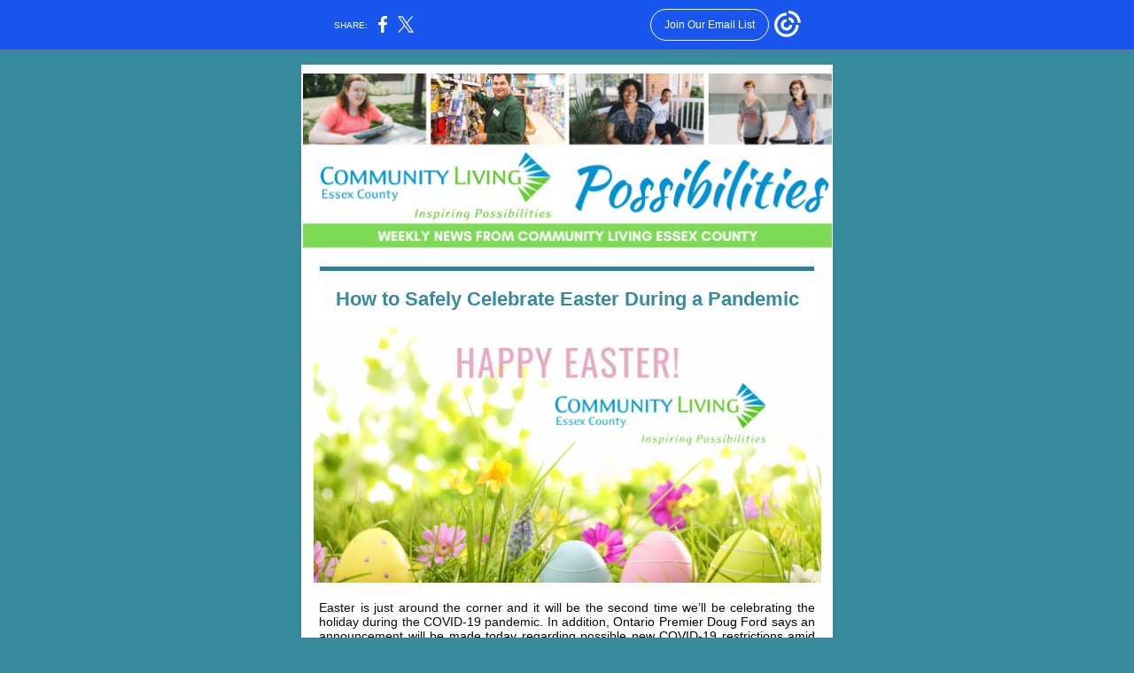

--- FILE ---
content_type: text/html; charset=utf-8
request_url: https://myemail.constantcontact.com/This-Week-s-Possibilities-Newsletter-is-Here.html?soid=1132692039930&aid=2NAKSU0Waa8
body_size: 10344
content:
<!DOCTYPE html><html xmlns:fb="https://www.facebook.com/2008/fbml"><head><meta property="og:title" content="This Week's Possibilities Newsletter is Here"><meta property="og:site_name" content="Community Living Essex County"><meta property="og:image" content="https://mlsvc01-prod.s3.amazonaws.com/af8e4b9b701/33b67846-c8bd-475c-a0cb-905be5587825.png"><meta property="og:image:width" content="597"><meta property="og:image" content="https://mlsvc01-prod.s3.amazonaws.com/af8e4b9b701/22ae98c4-22c2-4391-a94a-ca1f52dfaace.png"><meta property="og:image:width" content="573"><meta property="og:image" content="https://mlsvc01-prod.s3.amazonaws.com/af8e4b9b701/feda1671-c67c-425e-8a84-7e898c7d66e5.jpg"><meta property="og:image:width" content="486"><meta property="og:image" content="https://mlsvc01-prod.s3.amazonaws.com/af8e4b9b701/8cce051d-7f14-4573-8ba2-1b2f76780158.jpg"><meta property="og:image:width" content="534"><meta property="og:image" content="https://web-extract.constantcontact.com/v1/thumbnail?url=http://i.ytimg.com/vi/2Al6X7aXuoA/hqdefault.jpg"><meta property="og:image:width" content="570.0242718446602"><meta property="og:image" content="https://mlsvc01-prod.s3.amazonaws.com/af8e4b9b701/974c19b0-aea2-4452-bd46-299e508dca96.png"><meta property="og:image:width" content="569"><meta property="og:image" content="https://mlsvc01-prod.s3.amazonaws.com/af8e4b9b701/25a4a5bb-c870-424c-8f98-d8fd26fbfc8f.png"><meta property="og:image:width" content="577"><meta property="og:image" content="https://files.constantcontact.com/af8e4b9b701/d3248eb6-6d29-4bb5-a445-3fc0d73360a5.jpg"><meta property="og:image:width" content="558"><meta property="og:image" content="https://mlsvc01-prod.s3.amazonaws.com/af8e4b9b701/b587857a-72e3-407d-933c-7ee1580306dc.png"><meta property="og:image:width" content="469"><meta property="og:image" content="https://mlsvc01-prod.s3.amazonaws.com/af8e4b9b701/62045012-96dd-43c8-ae19-e53ccb53c696.jpg"><meta property="og:image:width" content="526"><meta property="og:image" content="https://mlsvc01-prod.s3.amazonaws.com/af8e4b9b701/ec06e56c-acb5-4bf0-adb7-ac0c26d3772a.jpg"><meta property="og:image:width" content="532"><meta property="og:image" content="https://mlsvc01-prod.s3.amazonaws.com/af8e4b9b701/5fe116f3-9d58-4a1f-90f9-37502a1aaece.jpg"><meta property="og:image:width" content="548"><meta property="og:image" content="https://mlsvc01-prod.s3.amazonaws.com/af8e4b9b701/9b9ac027-6d9c-4ce3-a05e-a5974b8bd063.jpg"><meta property="og:image:width" content="554"><meta property="og:image" content="https://mlsvc01-prod.s3.amazonaws.com/af8e4b9b701/12061572-aa80-44c5-aed6-22cb47e1186f.jpg"><meta property="og:image:width" content="551"><meta property="og:image" content="https://files.constantcontact.com/af8e4b9b701/f2f0d392-8463-49cf-986a-9739cecd1fc1.jpg"><meta property="og:image:width" content="548"><meta property="og:image" content="https://mlsvc01-prod.s3.amazonaws.com/af8e4b9b701/798cfe34-2d67-48bb-a156-42451d213819.jpg"><meta property="og:image:width" content="534"><meta property="og:image" content="https://mlsvc01-prod.s3.amazonaws.com/af8e4b9b701/848c78cb-db86-4591-8505-28996c2b03c5.jpg"><meta property="og:image:width" content="537"><meta property="og:image" content="https://mlsvc01-prod.s3.amazonaws.com/af8e4b9b701/38dd2812-e9c2-4189-9ba2-8c5a0d4057fd.jpg"><meta property="og:image:width" content="548"><meta property="og:description" content="Happy Easter! How to Safely Celebrate Easter During a Pandemic Easter is just around the corner and it will be the second time we’ll be celebrating the holiday during the COVID-19 pandemic. In additio">
<meta content="text/html; charset=utf-8" http-equiv="Content-Type">
<meta content="width=device-width, initial-scale=1.0" name="viewport">
<meta charset="UTF-8">
<meta name="viewport" content="width=device-width, initial-scale=1, maximum-scale=1">
<!--[if gte mso 9]>
<style id="ol-styles">
/* OUTLOOK-SPECIFIC STYLES */
li {
text-indent: -1em;
padding: 0;
margin: 0;
line-height: 1.2;
}
ul, ol {
padding: 0;
margin: 0 0 0 40px;
}
p {
margin: 0;
padding: 0;
margin-bottom: 0;
}
sup {
font-size: 85% !important;
}
sub {
font-size: 85% !important;
}
</style>
<![endif]-->
<style id="template-styles-head" data-premailer="ignore">
.footer-main-width {
width: 612px!important;
max-width: 612px;
}
table {
border-collapse: collapse;
table-layout: fixed;
}
.bgimage {
table-layout: auto;
}
.preheader-container {
color: transparent;
display: none;
font-size: 1px;
line-height: 1px;
max-height: 0px;
max-width: 0px;
opacity: 0;
overflow: hidden;
}
/* LIST AND p STYLE OVERRIDES */
.editor-text p {
margin: 0;
padding: 0;
margin-bottom: 0;
}
.editor-text ul,
.editor-text ol {
padding: 0;
margin: 0 0 0 40px;
}
.editor-text li {
padding: 0;
margin: 0;
line-height: 1.2;
}
/* ==================================================
CLIENT/BROWSER SPECIFIC OVERRIDES
================================================== */
/* IE: correctly scale images with w/h attbs */
img {
-ms-interpolation-mode: bicubic;
}
/* Text Link Style Reset */
a {
text-decoration: underline;
}
/* iOS: Autolink styles inherited */
a[x-apple-data-detectors] {
text-decoration: underline !important;
font-size: inherit !important;
font-family: inherit !important;
font-weight: inherit !important;
line-height: inherit !important;
color: inherit !important;
}
/* FF/Chrome: Smooth font rendering */
.editor-text, .MainTextFullWidth {
-webkit-font-smoothing: antialiased;
-moz-osx-font-smoothing: grayscale;
}
/* Gmail/Web viewport fix */
u + .body .template-body {
width: 612px;
}
@media only screen and (max-width:480px) {
u + .body .template-body {
width: 100% !important;
}
}
/* Office365/Outlook.com image reset */
[office365] button, [office365] .divider-base div, [office365] .spacer-base div, [office365] .editor-image div { display: block !important; }
</style>
<style>@media only screen and (max-width:480px) {
table {
border-collapse: collapse;
}
.main-width {
width: 100% !important;
}
.mobile-hidden {
display: none !important;
}
td.OneColumnMobile {
display: block !important;
}
.OneColumnMobile {
width: 100% !important;
}
td.editor-col .editor-text {
padding-left: 20px !important; padding-right: 20px !important;
}
td.editor-col .editor-image.editor-image-hspace-on td {
padding-left: 20px !important; padding-right: 20px !important;
}
td.editor-col .editor-button-container {
padding-left: 20px !important; padding-right: 20px !important;
}
td.editor-col .editor-social td {
padding-left: 20px !important; padding-right: 20px !important;
}
td.editor-col .block-margin {
padding-left: 20px !important; padding-right: 20px !important;
}
td.editor-col td.block-margin .editor-text {
padding-left: 0px !important; padding-right: 0px !important;
}
td.editor-col td.block-margin .editor-image.editor-image-hspace-on td {
padding-left: 0px !important; padding-right: 0px !important;
}
td.editor-col td.block-margin .editor-button-container {
padding-left: 0px !important; padding-right: 0px !important;
}
td.editor-col td.block-margin .editor-social td {
padding-left: 0px !important; padding-right: 0px !important;
}
.editor-button td > table tr > td {
padding: 0px 0px 0px 0px !important;
}
.editor-button td > table tr > td td {
padding: 9px 15px 10px 15px !important;
}
.layout {
padding: 15px 9px 15px 9px !important;
}
.layout-container-border {
padding: 1px 1px 1px 1px !important;
}
.layout-container {
padding: 0px 0px 0px 0px !important;
}
.editor-image img {
width: auto !important; margin-left: auto !important; margin-right: auto !important;
}
.editor-image .image-cell {
padding-bottom: 15px !important;
}
.editor-text {
font-size: 16px !important;
}
.editor-divider {
padding: 10px 0px 10px 0px !important;
}
.social-container {
text-align: center !important;
}
.social-text {
font-size: 14px !important;
}
.editor-spacer td.spacer-height {
padding-bottom: 9px !important;
}
.section-headline-text {
font-size: 24px !important;
}
.headline-text {
font-size: 24px !important;
}
.subheadline-text {
font-size: 20px !important;
}
.feature {
padding-top: 0px !important; padding-bottom: 0px !important;
}
.layout-outer {
padding: 0px 20px !important;
}
.feature-heading-text {
font-size: 20px !important;
}
.feature-text {
font-size: 16px !important;
}
.split.editor-col {
margin-top: 0px !important;
}
.split.editor-col ~ .split.editor-col {
margin-top: 10px !important;
}
.split-layout-margin {
padding: 0px 20px !important;
}
.article {
padding-top: 0px !important; padding-bottom: 0px !important;
}
.article-heading-text {
font-size: 20px !important;
}
.article-text {
font-size: 16px !important;
}
.social-container {
text-align: center !important;
}
.social-text {
font-size: 14px !important;
}
.cpn-heading-text {
font-size: 28px !important;
}
.editor-cpn-heading-text {
font-size: 28px !important;
}
td.col-divided .editor-col {
border-right: 0px solid #368A9C !important; border-bottom: 1px solid #368A9C !important;
}
td.col-divided td.editor-col:last-of-type {
border-bottom: 0 !important;
}
.col-divided {
padding: 0 20px !important;
}
td.col-divided .editor-col .editor-text {
padding-left: 0px !important; padding-right: 0px !important;
}
td.col-divided .editor-col .editor-image.editor-image-hspace-on td {
padding-left: 0px !important; padding-right: 0px !important;
}
td.col-divided .editor-col .editor-button-container {
padding-left: 0px !important; padding-right: 0px !important;
}
td.col-divided .editor-col .editor-social td {
padding-left: 0px !important; padding-right: 0px !important;
}
td.col-divided .editor-col .block-margin {
padding-left: 0px !important; padding-right: 0px !important;
}
.action-block .poll-answer {
width: 100% !important; display: block !important;
}
.action-block .poll-button {
width: 100% !important;
}
div.MobileFooter {
font-size: 11px !important;
}
td.FooterMobile {
padding: 0px 10px 0px 10px !important;
}
td.MainCenter {
width: 100% !important;
}
table.MainSide {
display: none !important;
}
img.MainSide {
display: none !important;
}
td.MainSide {
display: none !important;
}
.rsvp-button-inner {
padding: 0px 0px 10px 0px !important;
}
.rsvp-button-outer {
width: 100% !important; max-width: 100% !important;
}
.footer-main-width {
width: 100% !important;
}
.footer-mobile-hidden {
display: none !important;
}
.footer-mobile-hidden {
display: none !important;
}
.footer-column {
display: block !important;
}
.footer-mobile-stack {
display: block !important;
}
.footer-mobile-stack-padding {
padding-top: 3px;
}
}
@media only screen and (max-width:320px) {
.layout {
padding: 0px 0px 0px 0px !important;
}
}
@media screen {
@font-face {
font-family: ''; font-style: normal; font-weight: 400; src: local(''), local(''), url() format(''); unicode-range: U+0000-00FF, U+0131, U+0152-0153, U+02C6, U+02DA, U+02DC, U+2000-206F, U+2074, U+20AC, U+2212, U+2215;
}
}
</style>
<title>This Week's Possibilities Newsletter is Here</title><script type="text/javascript">
var __plink_targets = {
"linkedin.post": "https://s.rs6.net/t?sid=1132692039930&e=2NAKSU0Waa8&c=4&r=1",
"addthis.share": "https://s.rs6.net/t?sid=1132692039930&e=2NAKSU0Waa8&c=5&r=1",
"facebook.like": "https://s.rs6.net/t?sid=1132692039930&e=2NAKSU0Waa8&c=2&r=0",
"twitter.tweet": "https://s.rs6.net/t?sid=1132692039930&e=2NAKSU0Waa8&c=3&r=1",
"x.tweet": "https://s.rs6.net/t?sid=1132692039930&e=2NAKSU0Waa8&c=3&r=1",
"facebook.share": "https://s.rs6.net/t?sid=1132692039930&e=2NAKSU0Waa8&c=1&r=1",
"facebook.send": "https://s.rs6.net/t?sid=1132692039930&e=2NAKSU0Waa8&c=6&r=0",
"permalink.view": "https://s.rs6.net/t?sid=1132692039930&e=2NAKSU0Waa8&c=0&r=0"
};
</script>
<script type="text/javascript" src="https://myemail-op.constantcontact.com/page/js/campaignPage.js?soid=9h9j875ab&visitorHost=https%3A%2F%2Fvisitor.constantcontact.com&pageName=This%20Week's%20Possibilities%20Newsletter%20is%20Here"></script>
</head>
<body class="body" align="center" style="width: 100%; min-width: 100%; -webkit-text-size-adjust: 100%; -ms-text-size-adjust: 100%; background-color: #368A9C; margin: 0px; padding: 0px;" bgcolor="#368A9C">
<table class="template-body" border="0" cellpadding="0" cellspacing="0" style="text-align: center; min-width: 100%;" width="100%">
<tbody><tr>
<td class="preheader-container">
<div>
<div id="preheader" style="display: none; font-size: 1px; color: transparent; line-height: 1px; max-height: 0px; max-width: 0px; opacity: 0; overflow: hidden;">
<span data-entity-ref="preheader">Happy Easter!</span>
</div>

</div>
</td>
</tr>
<tr>
<td class="template-shell-container" align="center">
<div class="bgcolor" style="background-color: #368A9C;">
<table class="bgimage" width="100%" border="0" cellpadding="0" cellspacing="0" style="background-color: #368A9C;" bgcolor="#368A9C">
<tbody>
<tr>
<td align="center">
<table class="main-width" width="612" align="center" border="0" cellpadding="0" cellspacing="0" style="width: 612px;">
<tbody>
<tr>
<td class="layout" align="center" valign="top" style="padding: 15px 5px;">
<table width="100%" align="center" border="0" cellpadding="0" cellspacing="0">
<tbody>
<tr>
<td class="layout-container-border" align="center" valign="top" style="background-color: #368A9C; padding: 1px;" bgcolor="#368A9C">
<table width="100%" align="center" border="0" cellpadding="0" cellspacing="0" style="background-color: #368A9C;" bgcolor="#368A9C">
<tbody>
<tr>
<td class="layout-container" align="center" valign="top" style="background-color: #FFFFFF; padding: 0px;" bgcolor="#FFFFFF">
<div class="">
<table width="100%" cellpadding="0" cellspacing="0" border="0" class="galileo-ap-layout-editor" style="min-width: 100%;">
<tbody>
<tr>
<td class="editor-logo editor-col OneColumnMobile" width="100%" align="left" valign="top">
<div class="gl-contains-image">
<table class="editor-image logo-container editor-image-vspace-on" style="min-width: 100%;" width="100%" cellpadding="0" cellspacing="0" border="0">
<tbody>
<tr>
<td align="center" valign="top" style="padding-top: 10px; padding-bottom: 10px;">
<div class="publish-container">  <img alt="" class="" style="display: block; height: auto; max-width: 100%;" width="597" border="0" hspace="0" vspace="0" src="https://mlsvc01-prod.s3.amazonaws.com/af8e4b9b701/33b67846-c8bd-475c-a0cb-905be5587825.png">
</div>
</td>
</tr>
</tbody>
</table>
</div>
</td>
</tr>
</tbody>
</table>
<table width="100%" cellpadding="0" cellspacing="0" border="0" class="galileo-ap-layout-editor" style="min-width: 100%;">
<tbody>
<tr>
<td class=" editor-col OneColumnMobile" width="100%" align="" valign="top">
<div class="gl-contains-divider">
<table class="editor-divider" width="100%" cellpadding="0" cellspacing="0" border="0" style="min-width: 100%;">
<tbody>
<tr>
<td class="" align="center" valign="top">
<table width="100%" class="galileo-ap-content-editor" style="cursor: default; min-width: 100%;">
<tbody>
<tr>
<td class="divider-base divider-solid" width="100%" align="center" valign="top" style="padding: 9px 0px;">
<table cellpadding="0" cellspacing="0" border="0" align="center" style="width: 93%; min-width: 93%; height: 1px;">
<tbody>
<tr>
<td height="1" align="center" style="background-color: rgb(43, 129, 153); padding-bottom: 4px; border-bottom-style: none; height: 1px; line-height: 1px;" bgcolor="2B8199">
<div><img alt="" width="5" height="1" border="0" hspace="0" vspace="0" src="https://imgssl.constantcontact.com/letters/images/1101116784221/S.gif" style="display: block; height: 1px; width: 5px;"></div>
</td>
</tr>
</tbody>
</table>
</td>
</tr>
</tbody>
</table>
</td>
</tr>
</tbody>
</table>
</div>
</td>
</tr>
</tbody>
</table>
<table width="100%" cellpadding="0" cellspacing="0" border="0" class="galileo-ap-layout-editor" style="min-width: 100%;">
<tbody>
<tr>
<td class=" editor-col OneColumnMobile" width="100%" align="" valign="top">
<div class="gl-contains-text">
<table width="100%" style="min-width: 100%;" cellpadding="0" cellspacing="0" border="0">
<tbody>
<tr>
<td class="editor-text editor-text " align="left" valign="top" style="font-family: Arial, Verdana, Helvetica, sans-serif; font-size: 12px; color: #403F42; text-align: left; display: block; word-wrap: break-word; line-height: 1.2; padding: 10px 20px;">
<div></div>
<div class="text-container galileo-ap-content-editor"><div><div style="text-align: center;" align="center"><span style="font-size: 22px; color: rgb(54, 138, 156); font-family: Arial, Verdana, Helvetica, sans-serif; font-weight: bold;">How to Safely Celebrate Easter During a Pandemic</span></div></div></div>
</td>
</tr>
</tbody>
</table>
</div>
</td>
</tr>
</tbody>
</table>
<table width="100%" cellpadding="0" cellspacing="0" border="0" class="galileo-ap-layout-editor" style="min-width: 100%;">
<tbody>
<tr>
<td class=" editor-col OneColumnMobile" width="100%" align="" valign="top">
<div class="gl-contains-image">
<table class="editor-image editor-image  editor-image-vspace-on" style="min-width: 100%;" width="100%" cellpadding="0" cellspacing="0" border="0">
<tbody>
<tr>
<td align="center" valign="top" style="padding-top: 10px; padding-bottom: 10px;">
<div class="publish-container">  <img alt="" class="" style="display: block; height: auto !important; max-width: 100% !important;" width="573" border="0" hspace="0" vspace="0" src="https://mlsvc01-prod.s3.amazonaws.com/af8e4b9b701/22ae98c4-22c2-4391-a94a-ca1f52dfaace.png">
</div>
</td>
</tr>
</tbody>
</table>
</div>
</td>
</tr>
</tbody>
</table>
<table width="100%" cellpadding="0" cellspacing="0" border="0" class="galileo-ap-layout-editor" style="min-width: 100%;">
<tbody>
<tr>
<td class=" editor-col OneColumnMobile" width="100%" align="" valign="top" style="background-color: rgb(255, 255, 255);" bgcolor="FFFFFF">
<div class="gl-contains-text">
<table width="100%" style="min-width: 100%;" cellpadding="0" cellspacing="0" border="0">
<tbody>
<tr>
<td class="editor-text editor-text " align="left" valign="top" style="font-family: Arial, Verdana, Helvetica, sans-serif; font-size: 12px; color: #403F42; text-align: left; display: block; word-wrap: break-word; line-height: 1.2; padding: 10px 20px;">
<div></div>
<div class="text-container galileo-ap-content-editor"><div>
<div style="text-align: justify;" align="justify">
<span style="font-size: 14px; color: rgb(10, 10, 10); font-family: Arial, Verdana, Helvetica, sans-serif;">Easter is just around the corner and it will be the second time we’ll be celebrating the holiday during the COVID-19 pandemic.&nbsp;In addition, </span><span style="font-size: 14px; color: rgb(0, 0, 0);">Ontario Premier Doug Ford says an announcement will be made today regarding possible new&nbsp;</span><span style="font-size: 14px; color: rgb(0, 0, 0); text-decoration: none;">COVID-19</span><span style="font-size: 14px; color: rgb(0, 0, 0);">&nbsp;restrictions amid rising cases and hospitalizations in the province. We may all have to get creative in planning Easter celebrations that comply with the restrictions that are announced for our community. </span>
</div>
<div style="text-align: justify;" align="justify"><br></div>
<div style="text-align: justify;" align="justify"><span style="font-size: 14px; color: rgb(10, 10, 10); font-family: Arial, Verdana, Helvetica, sans-serif;">There are many ways you can celebrate safely with your loved ones without sacrificing your traditions. Whether you order takeout in lieu of cooking a big meal, or stream a virtual church service instead of attending in person, there are many ways to enjoy Easter while keeping safe! Check out this article from Real Simple for ideas to make Easter 2021 one to remember.</span></div>
</div></div>
</td>
</tr>
</tbody>
</table>
</div>
</td>
</tr>
</tbody>
</table>
<table width="100%" cellpadding="0" cellspacing="0" border="0" class="galileo-ap-layout-editor" style="min-width: 100%;">
<tbody>
<tr>
<td class=" editor-col OneColumnMobile" width="100%" align="" valign="top">
<div class="gl-contains-button">
<table class="editor-button" width="100%" cellpadding="0" cellspacing="0" border="0" style="width: 100%; min-width: 100%;">
<tbody>
<tr>
<td class="editor-button-container editor-button-container " style="font-family: Arial, Verdana, Helvetica, sans-serif; font-size: 14px; font-weight: normal; color: #FFFFFF; text-decoration: none; padding: 10px 20px;">
<table class="galileo-ap-content-editor" style="width: 100%; min-width: 100%;">
<tbody>
<tr>
<td align="center" valign="top" class="MainTextFullWidthTD" style="font-family: Arial, Verdana, Helvetica, sans-serif; font-size: 14px; font-weight: normal; color: #FFFFFF; text-decoration: none; padding: 0px;">
<table border="0" cellpadding="0" cellspacing="0" style="width: initial; moz-border-radius: 5px; border-radius: 5px; border-spacing: 0; background-color: #368A9C; min-width: initial; padding: 0; border: none;" bgcolor="#368A9C">
<tbody>
<tr>
<td align="center" valign="top" class="MainTextFullWidthTD" style="font-family: Arial, Verdana, Helvetica, sans-serif; font-size: 14px; font-weight: normal; color: #FFFFFF; text-decoration: none; padding: 9px 15px 10px;">
<div>
<div class="MainTextFullWidth"><a href="https://www.realsimple.com/holidays-entertaining/holidays/easter-activities-quarantine" style="font-weight: bold; font-family: Arial, Verdana, Helvetica, sans-serif; font-size: 14px; color: #FFFFFF; text-decoration: none;">Click Here for the Article</a></div>
</div>
</td>
</tr>
</tbody>
</table>
</td>
</tr>
</tbody>
</table>
</td>
</tr>
</tbody>
</table>
</div>
</td>
</tr>
</tbody>
</table>
<table width="100%" cellpadding="0" cellspacing="0" border="0" class="galileo-ap-layout-editor" style="min-width: 100%;">
<tbody>
<tr>
<td class=" editor-col OneColumnMobile" width="100%" align="" valign="top">
<div class="gl-contains-divider">
<table class="editor-divider" width="100%" cellpadding="0" cellspacing="0" border="0" style="min-width: 100%;">
<tbody>
<tr>
<td class="" align="center" valign="top">
<table width="100%" class="galileo-ap-content-editor" style="cursor: default; min-width: 100%;">
<tbody>
<tr>
<td class="divider-base divider-solid" width="100%" align="center" valign="top" style="padding: 9px 0px;">
<table cellpadding="0" cellspacing="0" border="0" align="center" style="width: 93%; min-width: 93%; height: 1px;">
<tbody>
<tr>
<td height="1" align="center" style="padding-bottom: 0px; border-bottom-style: none; height: 1px; line-height: 1px; background-color: #368A9C;" bgcolor="#368A9C">
<div><img alt="" width="5" height="1" border="0" hspace="0" vspace="0" src="https://imgssl.constantcontact.com/letters/images/1101116784221/S.gif" style="display: block; height: 1px; width: 5px;"></div>
</td>
</tr>
</tbody>
</table>
</td>
</tr>
</tbody>
</table>
</td>
</tr>
</tbody>
</table>
</div>
</td>
</tr>
</tbody>
</table>
<table width="100%" cellpadding="0" cellspacing="0" border="0" class="galileo-ap-layout-editor" style="min-width: 100%;">
<tbody>
<tr>
<td class=" editor-col OneColumnMobile" width="100%" align="" valign="top">
<div class="gl-contains-text">
<table width="100%" style="min-width: 100%;" cellpadding="0" cellspacing="0" border="0">
<tbody>
<tr>
<td class="editor-text editor-text " align="left" valign="top" style="font-family: Arial, Verdana, Helvetica, sans-serif; font-size: 12px; color: #403F42; text-align: left; display: block; word-wrap: break-word; line-height: 1.2; padding: 10px 20px;">
<div></div>
<div class="text-container galileo-ap-content-editor"><div><div style="text-align: center;" align="center"><span style="font-size: 24px; color: rgb(54, 138, 156); font-family: Arial, Verdana, Helvetica, sans-serif; font-weight: bold;">Fresh Start</span></div></div></div>
</td>
</tr>
</tbody>
</table>
</div>
</td>
</tr>
</tbody>
</table>
<table width="100%" cellpadding="0" cellspacing="0" border="0" class="galileo-ap-layout-editor" style="min-width: 100%;">
<tbody>
<tr>
<td class=" editor-col OneColumnMobile" width="100%" align="" valign="top">
<div class="gl-contains-image">
<table class="editor-image editor-image  editor-image-vspace-on" style="min-width: 100%;" width="100%" cellpadding="0" cellspacing="0" border="0">
<tbody>
<tr>
<td align="center" valign="top" style="padding-top: 10px; padding-bottom: 10px;">
<div class="publish-container">  <img alt="" class="" style="display: block; height: auto !important; max-width: 100% !important;" width="486" border="0" hspace="0" vspace="0" src="https://mlsvc01-prod.s3.amazonaws.com/af8e4b9b701/feda1671-c67c-425e-8a84-7e898c7d66e5.jpg">
</div>
</td>
</tr>
</tbody>
</table>
</div>
</td>
</tr>
</tbody>
</table>
<table width="100%" cellpadding="0" cellspacing="0" border="0" class="galileo-ap-layout-editor" style="min-width: 100%;">
<tbody>
<tr>
<td class=" editor-col OneColumnMobile" width="100%" align="" valign="top">
<div class="gl-contains-text">
<table width="100%" style="min-width: 100%;" cellpadding="0" cellspacing="0" border="0">
<tbody>
<tr>
<td class="editor-text editor-text " align="left" valign="top" style="font-family: Arial, Verdana, Helvetica, sans-serif; font-size: 12px; color: #403F42; text-align: left; display: block; word-wrap: break-word; line-height: 1.2; padding: 10px 20px;">
<div></div>
<div class="text-container galileo-ap-content-editor"><div>
<div style="text-align: justify;" align="justify"><span style="font-size: 14px; color: rgb(10, 10, 10); font-family: Arial, Verdana, Helvetica, sans-serif;">Spring always fills me with a renewed sense of hope for the year to come after a long winter.&nbsp;After a year of COVID-19, I feel this renewed sense of hope even more this year, and I want to renew my commitment to ensuring that, as a caregiver,&nbsp;I practice good self-care so that I can care for my family to the best of my ability.&nbsp;</span></div>
<div style="text-align: justify;" align="justify"><br></div>
<div style="text-align: justify;" align="justify"><span style="font-size: 14px; color: rgb(10, 10, 10); font-family: Arial, Verdana, Helvetica, sans-serif;">﻿Caregiving can at times be a tiring journey, so we need to take the time to recharge our batteries on a regular basis.&nbsp;Let’s recommit this spring to make a fresh start in caring for ourselves as caregivers.&nbsp;</span></div>
</div></div>
</td>
</tr>
</tbody>
</table>
</div>
</td>
</tr>
</tbody>
</table>
<table width="100%" cellpadding="0" cellspacing="0" border="0" class="galileo-ap-layout-editor" style="min-width: 100%;">
<tbody>
<tr>
<td class=" editor-col OneColumnMobile" width="100%" align="" valign="top">
<div class="gl-contains-image">
<table class="editor-image editor-image  editor-image-vspace-on" style="min-width: 100%;" width="100%" cellpadding="0" cellspacing="0" border="0">
<tbody>
<tr>
<td align="center" valign="top" style="padding-top: 10px; padding-bottom: 10px;">
<div class="publish-container">  <img alt="" class="" style="display: block; height: auto !important; max-width: 100% !important;" width="534" border="0" hspace="0" vspace="0" src="https://mlsvc01-prod.s3.amazonaws.com/af8e4b9b701/8cce051d-7f14-4573-8ba2-1b2f76780158.jpg">
</div>
</td>
</tr>
</tbody>
</table>
</div>
</td>
</tr>
</tbody>
</table>
<table width="100%" cellpadding="0" cellspacing="0" border="0" class="galileo-ap-layout-editor" style="min-width: 100%;">
<tbody>
<tr>
<td class=" editor-col OneColumnMobile" width="100%" align="" valign="top">
<div class="gl-contains-text">
<table width="100%" style="min-width: 100%;" cellpadding="0" cellspacing="0" border="0">
<tbody>
<tr>
<td class="editor-text editor-text " align="left" valign="top" style="font-family: Arial, Verdana, Helvetica, sans-serif; font-size: 12px; color: #403F42; text-align: left; display: block; word-wrap: break-word; line-height: 1.2; padding: 10px 20px;">
<div></div>
<div class="text-container galileo-ap-content-editor"><div><div style="text-align: justify;" align="justify"><span style="font-size: 14px; color: rgb(10, 10, 10);">Follow the link below for caregiver resources for coping during the pandemic from Parents Helping Parents.</span></div></div></div>
</td>
</tr>
</tbody>
</table>
</div>
</td>
</tr>
</tbody>
</table>
<table width="100%" cellpadding="0" cellspacing="0" border="0" class="galileo-ap-layout-editor" style="min-width: 100%;">
<tbody>
<tr>
<td class=" editor-col OneColumnMobile" width="100%" align="" valign="top">
<div class="gl-contains-text">
<table width="100%" style="min-width: 100%;" cellpadding="0" cellspacing="0" border="0">
<tbody>
<tr>
<td class="editor-text editor-text " align="left" valign="top" style="font-family: Arial, Verdana, Helvetica, sans-serif; font-size: 12px; color: #403F42; text-align: left; display: block; word-wrap: break-word; line-height: 1.2; padding: 10px 20px;">
<div></div>
<div class="text-container galileo-ap-content-editor"><div>
<div style="text-align: justify;" align="justify"><span style="font-size: 14px; color: rgb(10, 10, 10);">Kelly Runalls, </span></div>
<div style="text-align: justify;" align="justify"><span style="font-size: 14px; color: rgb(10, 10, 10);">Parent Consultant</span></div>
<div style="text-align: justify;" align="justify">
<span style="font-size: 14px; color: rgb(10, 10, 10);">Ensemble, </span><a href="mailto:ensemble@communitylivingessex.org" rel="noopener noreferrer" target="_blank" style="font-size: 14px; color: rgb(0, 146, 208); font-weight: normal; font-style: normal; text-decoration: underline;">ensemble@communitylivingessex.org</a><span style="font-size: 14px; color: rgb(10, 10, 10);"> or 519-776-6483, ext. 225&nbsp;&nbsp;</span><span style="font-size: 14px; color: rgb(10, 10, 10); font-family: Arial, Verdana, Helvetica, sans-serif;">&nbsp;</span>
</div>
</div></div>
</td>
</tr>
</tbody>
</table>
</div>
</td>
</tr>
</tbody>
</table>
<table width="100%" cellpadding="0" cellspacing="0" border="0" class="galileo-ap-layout-editor" style="min-width: 100%;">
<tbody>
<tr>
<td class=" editor-col OneColumnMobile" width="100%" align="" valign="top">
<div class="gl-contains-button">
<table class="editor-button" width="100%" cellpadding="0" cellspacing="0" border="0" style="width: 100%; min-width: 100%;">
<tbody>
<tr>
<td class="editor-button-container editor-button-container " style="font-family: Arial, Verdana, Helvetica, sans-serif; font-size: 14px; font-weight: normal; color: #FFFFFF; text-decoration: none; padding: 10px 20px;">
<table class="galileo-ap-content-editor" style="width: 100%; min-width: 100%;">
<tbody>
<tr>
<td align="center" valign="top" class="MainTextFullWidthTD" style="font-family: Arial, Verdana, Helvetica, sans-serif; font-size: 14px; font-weight: normal; color: #FFFFFF; text-decoration: none; padding: 0px;">
<table border="0" cellpadding="0" cellspacing="0" style="width: initial; moz-border-radius: 5px; border-radius: 5px; border-spacing: 0; background-color: #368A9C; min-width: initial; padding: 0; border: none;" bgcolor="#368A9C">
<tbody>
<tr>
<td align="center" valign="top" class="MainTextFullWidthTD" style="font-family: Arial, Verdana, Helvetica, sans-serif; font-size: 14px; font-weight: normal; color: #FFFFFF; text-decoration: none; padding: 9px 15px 10px;">
<div>
<div class="MainTextFullWidth"><a href="https://www.php.com/elearning/resources-for-caregivers-during-the-pandemic/" style="font-weight: bold; font-family: Arial, Verdana, Helvetica, sans-serif; font-size: 14px; color: #FFFFFF; text-decoration: none;">Click Here for Caregiver Resources</a></div>
</div>
</td>
</tr>
</tbody>
</table>
</td>
</tr>
</tbody>
</table>
</td>
</tr>
</tbody>
</table>
</div>
</td>
</tr>
</tbody>
</table>
<table width="100%" cellpadding="0" cellspacing="0" border="0" class="galileo-ap-layout-editor" style="min-width: 100%;">
<tbody>
<tr>
<td class=" editor-col OneColumnMobile" width="100%" align="" valign="top">
<div class="gl-contains-divider">
<table class="editor-divider" width="100%" cellpadding="0" cellspacing="0" border="0" style="min-width: 100%;">
<tbody>
<tr>
<td class="" align="center" valign="top">
<table width="100%" class="galileo-ap-content-editor" style="cursor: default; min-width: 100%;">
<tbody>
<tr>
<td class="divider-base divider-solid" width="100%" align="center" valign="top" style="padding: 9px 0px;">
<table cellpadding="0" cellspacing="0" border="0" align="center" style="width: 93%; min-width: 93%; height: 1px;">
<tbody>
<tr>
<td height="1" align="center" style="padding-bottom: 0px; border-bottom-style: none; height: 1px; line-height: 1px; background-color: #368A9C;" bgcolor="#368A9C">
<div><img alt="" width="5" height="1" border="0" hspace="0" vspace="0" src="https://imgssl.constantcontact.com/letters/images/1101116784221/S.gif" style="display: block; height: 1px; width: 5px;"></div>
</td>
</tr>
</tbody>
</table>
</td>
</tr>
</tbody>
</table>
</td>
</tr>
</tbody>
</table>
</div>
</td>
</tr>
</tbody>
</table>
<table width="100%" cellpadding="0" cellspacing="0" border="0" class="galileo-ap-layout-editor" style="min-width: 100%;">
<tbody>
<tr>
<td class=" editor-col OneColumnMobile" width="100%" align="" valign="top">
<div class="gl-contains-text">
<table width="100%" style="min-width: 100%;" cellpadding="0" cellspacing="0" border="0">
<tbody>
<tr>
<td class="editor-text editor-text " align="left" valign="top" style="font-family: Arial, Verdana, Helvetica, sans-serif; font-size: 12px; color: #403F42; text-align: left; display: block; word-wrap: break-word; line-height: 1.2; padding: 10px 20px;">
<div></div>
<div class="text-container galileo-ap-content-editor"><div>
<div style="text-align: center;" align="center"><span style="font-size: 24px; color: rgb(54, 138, 156); font-weight: bold;">Membership - Join Us!</span></div>
<div style="text-align: center;" align="center"><br></div>
</div></div>
</td>
</tr>
</tbody>
</table>
</div>
</td>
</tr>
</tbody>
</table>
<table width="100%" cellpadding="0" cellspacing="0" border="0" class="galileo-ap-layout-editor" style="min-width: 100%;">
<tbody>
<tr>
<td class=" editor-col OneColumnMobile" width="100%" align="" valign="top">
<div class="gl-contains-video">
<table class="editor-image editor-video  editor-image-vspace-on" width="100%" cellpadding="0" cellspacing="0" border="0">
<tbody>
<tr>
<td align="center" valign="top" style="padding-top: 10px; padding-bottom: 10px;">
<div class="video-container" style="cursor: move;">
<div>
<a href="https://youtu.be/2Al6X7aXuoA">
<img src="https://web-extract.constantcontact.com/v1/thumbnail?url=http://i.ytimg.com/vi/2Al6X7aXuoA/hqdefault.jpg" alt="Become a Member of CL Essex County! Larry" width="570.0242718446602" style="display: block; height: auto !important; max-width: 100% !important;">
</a>
</div>
</div>
</td>
</tr>
</tbody>
</table>
</div>
</td>
</tr>
</tbody>
</table>
<table width="100%" cellpadding="0" cellspacing="0" border="0" class="galileo-ap-layout-editor" style="min-width: 100%;">
<tbody>
<tr>
<td class=" editor-col OneColumnMobile" width="100%" align="" valign="top">
<div class="gl-contains-text">
<table width="100%" style="min-width: 100%;" cellpadding="0" cellspacing="0" border="0">
<tbody>
<tr>
<td class="editor-text editor-text " align="left" valign="top" style="font-family: Arial, Verdana, Helvetica, sans-serif; font-size: 12px; color: #403F42; text-align: left; display: block; word-wrap: break-word; line-height: 1.2; padding: 10px 20px;">
<div></div>
<div class="text-container galileo-ap-content-editor"><div>
<div style="text-align: justify;" align="justify"><span style="font-size: 14px; color: rgb(26, 25, 26);">Membership Benefits Include:</span></div>
<div style="text-align: justify;" align="justify"><br></div>
<ul>
<li style="font-size: 14px; color: rgb(26, 25, 26); text-align: justify;"><span style="font-size: 14px; color: rgb(26, 25, 26);">Voting rights</span></li>
<li style="font-size: 14px; color: rgb(26, 25, 26); text-align: justify;"><span style="font-size: 14px; color: rgb(26, 25, 26);">Invitation to virtual AGM</span></li>
<li style="font-size: 14px; color: rgb(26, 25, 26); text-align: justify;"><span style="font-size: 14px; color: rgb(26, 25, 26);">Electronic Communications</span></li>
<li style="font-size: 14px; color: rgb(26, 25, 26); text-align: justify;"><span style="font-size: 14px; color: rgb(26, 25, 26);">Closer Look mailer</span></li>
<li style="font-size: 14px; color: rgb(26, 25, 26); text-align: justify;"><span style="font-size: 14px; color: rgb(26, 25, 26);">Annual report</span></li>
<li style="font-size: 14px; color: rgb(26, 25, 26); text-align: justify;"><span style="font-size: 14px; color: rgb(26, 25, 26);">I'm All INclusion window cling (corporate members)</span></li>
<li style="font-size: 14px; color: rgb(26, 25, 26); text-align: justify;"><span style="font-size: 14px; color: rgb(26, 25, 26);">I'm All Inclusion accessory (individual members)</span></li>
<li style="font-size: 14px; color: rgb(26, 25, 26); text-align: justify;"><span style="font-size: 14px; color: rgb(26, 25, 26);">Membership card</span></li>
</ul>
<div style="text-align: justify;" align="justify"><br></div>
<div style="text-align: justify;" align="justify"><span style="font-size: 14px; color: rgb(26, 25, 26);">Do you believe in inclusion? Join us today!</span></div>
</div></div>
</td>
</tr>
</tbody>
</table>
</div>
</td>
</tr>
</tbody>
</table>
<table width="100%" cellpadding="0" cellspacing="0" border="0" class="galileo-ap-layout-editor" style="min-width: 100%;">
<tbody>
<tr>
<td class=" editor-col OneColumnMobile" width="100%" align="" valign="top">
<div class="gl-contains-image">
<table class="editor-image editor-image  editor-image-vspace-on" style="min-width: 100%;" width="100%" cellpadding="0" cellspacing="0" border="0">
<tbody>
<tr>
<td align="center" valign="top" style="padding-top: 10px; padding-bottom: 10px;">
<div class="publish-container">
<a href="https://communitylivingessex.org/get-involved/become-a-member/">
<img alt="" class="" style="display: block; height: auto !important; max-width: 100% !important;" width="569" border="0" hspace="0" vspace="0" src="https://mlsvc01-prod.s3.amazonaws.com/af8e4b9b701/974c19b0-aea2-4452-bd46-299e508dca96.png">
</a>
</div>
</td>
</tr>
</tbody>
</table>
</div>
</td>
</tr>
</tbody>
</table>
<table width="100%" cellpadding="0" cellspacing="0" border="0" class="galileo-ap-layout-editor" style="min-width: 100%;">
<tbody>
<tr>
<td class=" editor-col OneColumnMobile" width="50%" align="" valign="top">
<div><div class="column-resize-bar">
<span class="line"></span>
<span class="grabber"></span>
</div></div>
<div class="gl-contains-button">
<table class="editor-button" width="100%" cellpadding="0" cellspacing="0" border="0" style="width: 100%; min-width: 100%;">
<tbody>
<tr>
<td class="editor-button-container " style="font-family: Arial, Verdana, Helvetica, sans-serif; font-size: 14px; font-weight: normal; color: #FFFFFF; text-decoration: none; padding: 10px 10px 10px 20px;">
<table class="galileo-ap-content-editor" style="width: 100%; min-width: 100%;">
<tbody>
<tr>
<td align="center" valign="top" class="MainTextFullWidthTD" style="font-family: Arial, Verdana, Helvetica, sans-serif; font-size: 14px; font-weight: normal; color: #FFFFFF; text-decoration: none; padding: 0px;">
<table border="0" cellpadding="0" cellspacing="0" style="width: initial; moz-border-radius: 5px; border-radius: 5px; border-spacing: 0; background-color: #368A9C; min-width: initial; padding: 0; border: none;" bgcolor="#368A9C">
<tbody>
<tr>
<td align="center" valign="top" class="MainTextFullWidthTD" style="font-family: Arial, Verdana, Helvetica, sans-serif; font-size: 14px; font-weight: normal; color: #FFFFFF; text-decoration: none; padding: 9px 15px 10px;">
<div>
<div class="MainTextFullWidth"><a href="https://communitylivingessex.org/get-involved/become-a-member/" style="font-weight: bold; font-family: Arial, Verdana, Helvetica, sans-serif; font-size: 14px; color: #FFFFFF; text-decoration: none;">Click Here For Online Application</a></div>
</div>
</td>
</tr>
</tbody>
</table>
</td>
</tr>
</tbody>
</table>
</td>
</tr>
</tbody>
</table>
</div>
</td>
<td class=" editor-col OneColumnMobile" width="50%" align="" valign="top">
<div class="gl-contains-button">
<table class="editor-button" width="100%" cellpadding="0" cellspacing="0" border="0" style="width: 100%; min-width: 100%;">
<tbody>
<tr>
<td class="editor-button-container editor-button-container " style="font-family: Arial, Verdana, Helvetica, sans-serif; font-size: 14px; font-weight: normal; color: #FFFFFF; text-decoration: none; padding: 10px 20px 10px 10px;">
<table class="galileo-ap-content-editor" style="width: 100%; min-width: 100%;">
<tbody>
<tr>
<td align="center" valign="top" class="MainTextFullWidthTD" style="font-family: Arial, Verdana, Helvetica, sans-serif; font-size: 14px; font-weight: normal; color: #FFFFFF; text-decoration: none; padding: 0px;">
<table border="0" cellpadding="0" cellspacing="0" style="width: initial; moz-border-radius: 5px; border-radius: 5px; border-spacing: 0; background-color: #368A9C; min-width: initial; padding: 0; border: none;" bgcolor="#368A9C">
<tbody>
<tr>
<td align="center" valign="top" class="MainTextFullWidthTD" style="font-family: Arial, Verdana, Helvetica, sans-serif; font-size: 14px; font-weight: normal; color: #FFFFFF; text-decoration: none; padding: 9px 15px 10px;">
<div>
<div class="MainTextFullWidth"><a href="https://files.constantcontact.com/af8e4b9b701/44e13a3f-6b4a-4c9c-9997-3048cc0ba4d2.pdf" style="font-weight: bold; font-family: Arial, Verdana, Helvetica, sans-serif; font-size: 14px; color: #FFFFFF; text-decoration: none;">Click Here for Printable Application</a></div>
</div>
</td>
</tr>
</tbody>
</table>
</td>
</tr>
</tbody>
</table>
</td>
</tr>
</tbody>
</table>
</div>
</td>
</tr>
</tbody>
</table>
<table width="100%" cellpadding="0" cellspacing="0" border="0" class="galileo-ap-layout-editor" style="min-width: 100%;">
<tbody>
<tr>
<td class=" editor-col OneColumnMobile" width="100%" align="" valign="top">
<div class="gl-contains-divider">
<table class="editor-divider" width="100%" cellpadding="0" cellspacing="0" border="0" style="min-width: 100%;">
<tbody>
<tr>
<td class="" align="center" valign="top">
<table width="100%" class="galileo-ap-content-editor" style="cursor: default; min-width: 100%;">
<tbody>
<tr>
<td class="divider-base divider-solid" width="100%" align="center" valign="top" style="padding: 9px 0px;">
<table cellpadding="0" cellspacing="0" border="0" align="center" style="width: 93%; min-width: 93%; height: 1px;">
<tbody>
<tr>
<td height="1" align="center" style="padding-bottom: 0px; border-bottom-style: none; height: 1px; line-height: 1px; background-color: #368A9C;" bgcolor="#368A9C">
<div><img alt="" width="5" height="1" border="0" hspace="0" vspace="0" src="https://imgssl.constantcontact.com/letters/images/1101116784221/S.gif" style="display: block; height: 1px; width: 5px;"></div>
</td>
</tr>
</tbody>
</table>
</td>
</tr>
</tbody>
</table>
</td>
</tr>
</tbody>
</table>
</div>
</td>
</tr>
</tbody>
</table>
<table width="100%" cellpadding="0" cellspacing="0" border="0" class="galileo-ap-layout-editor" style="min-width: 100%;">
<tbody>
<tr>
<td class=" editor-col OneColumnMobile" width="100%" align="" valign="top">
<div class="gl-contains-text">
<table width="100%" style="min-width: 100%;" cellpadding="0" cellspacing="0" border="0">
<tbody>
<tr>
<td class="editor-text editor-text " align="left" valign="top" style="font-family: Arial, Verdana, Helvetica, sans-serif; font-size: 12px; color: #403F42; text-align: left; display: block; word-wrap: break-word; line-height: 1.2; padding: 10px 20px;">
<div></div>
<div class="text-container galileo-ap-content-editor"><div><div style="text-align: center;" align="center"><span style="font-size: 24px; color: rgb(54, 138, 156); font-weight: bold; font-family: Arial, Verdana, Helvetica, sans-serif;">April Fool's Day</span></div></div></div>
</td>
</tr>
</tbody>
</table>
</div>
</td>
</tr>
</tbody>
</table>
<table width="100%" cellpadding="0" cellspacing="0" border="0" class="galileo-ap-layout-editor" style="min-width: 100%;">
<tbody>
<tr>
<td class=" editor-col OneColumnMobile" width="100%" align="" valign="top">
<div class="gl-contains-image">
<table class="editor-image editor-image  editor-image-vspace-on" style="min-width: 100%;" width="100%" cellpadding="0" cellspacing="0" border="0">
<tbody>
<tr>
<td align="center" valign="top" style="padding-top: 10px; padding-bottom: 10px;">
<div class="publish-container">
<a href="http://bit.ly/clo-scc">
<img alt="" class="" style="display: block; height: auto !important; max-width: 100% !important;" width="577" border="0" hspace="0" vspace="0" src="https://mlsvc01-prod.s3.amazonaws.com/af8e4b9b701/25a4a5bb-c870-424c-8f98-d8fd26fbfc8f.png">
</a>
</div>
</td>
</tr>
</tbody>
</table>
</div>
</td>
</tr>
</tbody>
</table>
<table width="100%" cellpadding="0" cellspacing="0" border="0" class="galileo-ap-layout-editor" style="min-width: 100%;">
<tbody>
<tr>
<td class=" editor-col OneColumnMobile" width="100%" align="" valign="top">
<div class="gl-contains-text">
<table width="100%" style="min-width: 100%;" cellpadding="0" cellspacing="0" border="0">
<tbody>
<tr>
<td class="editor-text editor-text " align="left" valign="top" style="font-family: Arial, Verdana, Helvetica, sans-serif; font-size: 12px; color: #403F42; text-align: left; display: block; word-wrap: break-word; line-height: 1.2; padding: 10px 20px;">
<div></div>
<div class="text-container galileo-ap-content-editor"><div>
<div style="text-align: justify;" align="justify"><span style="font-size: 14px; color: rgb(10, 10, 10); font-family: Arial, Verdana, Helvetica, sans-serif;">For pranksters and mischievous older siblings all around the world,&nbsp;April Fools’ Day, also called&nbsp;All Fools’ Day, is as eagerly anticipated as Christmas.</span></div>
<div style="text-align: justify;" align="justify"><br></div>
<div style="text-align: justify;" align="justify"><span style="font-size: 14px; color: rgb(10, 10, 10); font-family: Arial, Verdana, Helvetica, sans-serif;">After all, what other holiday encourages you to think up practical jokes and&nbsp;fool’s errands, from swapping your spouse’s keys to tricking your friend into thinking their car got towed? </span></div>
<div style="text-align: justify;" align="justify"><br></div>
<div style="text-align: justify;" align="justify"><span style="font-size: 14px; color: rgb(10, 10, 10); font-family: Arial, Verdana, Helvetica, sans-serif;">But how did this odd, prank-centric holiday come to be celebrated in the first place, and why is it called&nbsp;April Fools’ Day?</span></div>
<div style="text-align: justify;" align="justify"><br></div>
<div style="text-align: justify;" align="justify"><span style="font-size: 14px; color: rgb(10, 10, 10); font-family: Arial, Verdana, Helvetica, sans-serif;">The true origins of&nbsp;April Fools’ Day&nbsp;remain unknown and are probably lost to history, but of course there are many theories...</span></div>
<div style="text-align: justify;" align="justify"><br></div>
<div style="text-align: justify;" align="justify"><span style="font-size: 14px; color: rgb(10, 10, 10); font-family: Arial, Verdana, Helvetica, sans-serif;">One story goes that April Fools’ Day began with France’s 1564&nbsp;Edict&nbsp;of Roussillon, which decreed that New Year’s Day, historically observed on Easter by Christians, was moved to January 1. Easter is a movable, lunar-based date but often falls in April, so it’s said that early adopters dubbed people celebrating the old New Year “April fools.”</span></div>
<div style="text-align: justify;" align="justify"><br></div>
<div style="text-align: justify;" align="justify">
<span style="font-size: 14px; color: rgb(10, 10, 10); font-family: Arial, Verdana, Helvetica, sans-serif;">Another theory suggests that April 1</span><sup style="font-size: 14px; color: rgb(10, 10, 10); font-family: Arial, Verdana, Helvetica, sans-serif; line-height: 0; mso-text-raise: 30%;">st</sup><span style="font-size: 14px; color: rgb(10, 10, 10); font-family: Arial, Verdana, Helvetica, sans-serif;">&nbsp;became the fool’s holiday due to Geoffrey Chaucer’s 14</span><sup style="font-size: 14px; color: rgb(10, 10, 10); font-family: Arial, Verdana, Helvetica, sans-serif; line-height: 0; mso-text-raise: 30%;">th</sup><span style="font-size: 14px; color: rgb(10, 10, 10); font-family: Arial, Verdana, Helvetica, sans-serif;">&nbsp;century collection,&nbsp;The Canterbury Tales, where Chaucer includes a reference to “32 March,” or April 1</span><sup style="font-size: 14px; color: rgb(10, 10, 10); font-family: Arial, Verdana, Helvetica, sans-serif; line-height: 0; mso-text-raise: 30%;">st</sup><span style="font-size: 14px; color: rgb(10, 10, 10); font-family: Arial, Verdana, Helvetica, sans-serif;">. However, most scholars consider it to have been a simple copying error.</span>
</div>
<div style="text-align: justify;" align="justify"><br></div>
<div style="text-align: justify;" align="justify"><span style="font-size: 14px; color: rgb(10, 10, 10); font-family: Arial, Verdana, Helvetica, sans-serif;">The holiday also shares some striking similarities to some ancient&nbsp;antecedents. The ancient Roman festival,&nbsp;Hilaria, was also a joyful, springtime festival held on or around March 25. Yes - the word&nbsp;hilarious&nbsp;is closely related.</span></div>
<div style="text-align: justify;" align="justify"><br></div>
<div style="text-align: justify;" align="justify"><span style="font-size: 14px; color: rgb(10, 10, 10); font-family: Arial, Verdana, Helvetica, sans-serif;">Another analog is&nbsp;Holi, a Hindu spring festival celebrated in late March during which people can&nbsp;forgive and forget&nbsp;past faults by throwing coloured powder and water on one another.</span></div>
<div style="text-align: justify;" align="justify"><br></div>
<div style="text-align: justify;" align="justify"><span style="font-size: 14px; color: rgb(10, 10, 10); font-family: Arial, Verdana, Helvetica, sans-serif;">Is it&nbsp;April Fool’s Day&nbsp;or&nbsp;April Fools’ Day?</span></div>
<div style="text-align: justify;" align="justify"><br></div>
<div style="text-align: justify;" align="justify"><span style="font-size: 14px; color: rgb(10, 10, 10); font-family: Arial, Verdana, Helvetica, sans-serif;">The term&nbsp;April fool, for a victim of a prank on&nbsp;April Fools’ Day, dates back to the 1600s. Early records of the holiday from the 1700s name it&nbsp;April Fool Day, with an apostrophized&nbsp;April Fools’ Day&nbsp;recorded by the 1800s. This is also around when&nbsp;April fool&nbsp;came to refer to the trick itself.</span></div>
<div style="text-align: justify;" align="justify"><br></div>
<div style="text-align: justify;" align="justify"><span style="font-size: 14px; color: rgb(10, 10, 10); font-family: Arial, Verdana, Helvetica, sans-serif;">Today, the holiday is stylized both as&nbsp;April Fool’s Day, emphasizing an&nbsp;April fool&nbsp;as a singular concept, and&nbsp;April Fools’ Day, indicating plural&nbsp;April fools, whether the people or the pranks.</span></div>
<div style="text-align: justify;" align="justify"><br></div>
<div style="text-align: justify;" align="justify"><span style="font-size: 14px; color: rgb(10, 10, 10); font-family: Arial, Verdana, Helvetica, sans-serif;">And don’t forget to shout “April Fool!” when the prank is revealed.</span></div>
<div style="text-align: justify;" align="justify"><br></div>
<div style="text-align: justify;" align="justify"><span style="font-size: 14px; color: rgb(10, 10, 10); font-family: Arial, Verdana, Helvetica, sans-serif;">April Fools’ Day&nbsp;is celebrated all around the world, because who doesn’t like playing a friendly prank on their loved ones? Here are some examples:</span></div>
<div style="text-align: justify;" align="justify"><br></div>
<div style="text-align: justify;" align="justify"><span style="font-size: 14px; color: rgb(10, 10, 10); font-family: Arial, Verdana, Helvetica, sans-serif;">In France, the fooled party is called the&nbsp;poisson d’avril, which literally means “April fish.” France’s customary prank involves pinning a paper fish to a friend’s back.</span></div>
<div style="text-align: justify;" align="justify"><br></div>
<div style="text-align: justify;" align="justify"><span style="font-size: 14px; color: rgb(10, 10, 10); font-family: Arial, Verdana, Helvetica, sans-serif;">In Scotland,&nbsp;April Fools’ Day&nbsp;was traditionally called&nbsp;Gowk Day - gowk&nbsp;being another name for the&nbsp;cuckoo, a common symbol of the fool. Pranks continued into April 2,&nbsp;Tailie Day, when celebrants traditionally attach a “paper tail” (or a “kick me” sign) to their friends’ backs.</span></div>
<div style="text-align: justify;" align="justify"><br></div>
<div style="text-align: justify;" align="justify"><span style="font-size: 14px; color: rgb(10, 10, 10); font-family: Arial, Verdana, Helvetica, sans-serif;">Brazil celebrates April 1 as&nbsp;Dia da Mentira, or “Lie Day,” in which people try to fool their loved ones. Always for comedic effect, of course.</span></div>
<div style="text-align: justify;" align="justify"><br></div>
<div style="text-align: justify;" align="justify"><span style="font-size: 14px; color: rgb(10, 10, 10); font-family: Arial, Verdana, Helvetica, sans-serif;">Have a fun and safe April Fools' Day! </span></div>
</div></div>
</td>
</tr>
</tbody>
</table>
</div>
</td>
</tr>
</tbody>
</table>
<table width="100%" cellpadding="0" cellspacing="0" border="0" class="galileo-ap-layout-editor" style="min-width: 100%;">
<tbody>
<tr>
<td class=" editor-col OneColumnMobile" width="100%" align="" valign="top">
<div class="gl-contains-divider">
<table class="editor-divider" width="100%" cellpadding="0" cellspacing="0" border="0" style="min-width: 100%;">
<tbody>
<tr>
<td class="" align="center" valign="top">
<table width="100%" class="galileo-ap-content-editor" style="cursor: default; min-width: 100%;">
<tbody>
<tr>
<td class="divider-base divider-solid" width="100%" align="center" valign="top" style="padding: 9px 0px;">
<table cellpadding="0" cellspacing="0" border="0" align="center" style="width: 93%; min-width: 93%; height: 1px;">
<tbody>
<tr>
<td height="1" align="center" style="padding-bottom: 0px; border-bottom-style: none; height: 1px; line-height: 1px; background-color: #368A9C;" bgcolor="#368A9C">
<div><img alt="" width="5" height="1" border="0" hspace="0" vspace="0" src="https://imgssl.constantcontact.com/letters/images/1101116784221/S.gif" style="display: block; height: 1px; width: 5px;"></div>
</td>
</tr>
</tbody>
</table>
</td>
</tr>
</tbody>
</table>
</td>
</tr>
</tbody>
</table>
</div>
</td>
</tr>
</tbody>
</table>
<table width="100%" cellpadding="0" cellspacing="0" border="0" class="galileo-ap-layout-editor" style="min-width: 100%;">
<tbody>
<tr>
<td class=" editor-col OneColumnMobile" width="100%" align="" valign="top">
<div class="gl-contains-text">
<table width="100%" style="min-width: 100%;" cellpadding="0" cellspacing="0" border="0">
<tbody>
<tr>
<td class="editor-text editor-text " align="left" valign="top" style="font-family: Arial, Verdana, Helvetica, sans-serif; font-size: 12px; color: #403F42; text-align: left; display: block; word-wrap: break-word; line-height: 1.2; padding: 10px 20px;">
<div></div>
<div class="text-container galileo-ap-content-editor"><div><div style="text-align: center;" align="center"><span style="font-size: 24px; color: rgb(54, 138, 156); font-weight: bold;">Virtual Cooking Class</span></div></div></div>
</td>
</tr>
</tbody>
</table>
</div>
</td>
</tr>
</tbody>
</table>
<table width="100%" cellpadding="0" cellspacing="0" border="0" class="galileo-ap-layout-editor" style="min-width: 100%;">
<tbody>
<tr>
<td class=" editor-col OneColumnMobile" width="100%" align="" valign="top">
<div class="gl-contains-image">
<table class="editor-image editor-image  editor-image-vspace-on" style="min-width: 100%;" width="100%" cellpadding="0" cellspacing="0" border="0">
<tbody>
<tr>
<td align="center" valign="top" style="padding-top: 10px; padding-bottom: 10px;">
<div class="publish-container">  <img alt="" class="" style="display: block; height: auto !important; max-width: 100% !important;" width="558" border="0" hspace="0" vspace="0" src="https://files.constantcontact.com/af8e4b9b701/d3248eb6-6d29-4bb5-a445-3fc0d73360a5.jpg">
</div>
</td>
</tr>
</tbody>
</table>
</div>
</td>
</tr>
</tbody>
</table>
<table width="100%" cellpadding="0" cellspacing="0" border="0" class="galileo-ap-layout-editor" style="min-width: 100%;">
<tbody>
<tr>
<td class=" editor-col OneColumnMobile" width="100%" align="" valign="top">
<div class="gl-contains-text">
<table width="100%" style="min-width: 100%;" cellpadding="0" cellspacing="0" border="0">
<tbody>
<tr>
<td class="editor-text editor-text " align="left" valign="top" style="font-family: Arial, Verdana, Helvetica, sans-serif; font-size: 12px; color: #403F42; text-align: left; display: block; word-wrap: break-word; line-height: 1.2; padding: 10px 20px;">
<div></div>
<div class="text-container galileo-ap-content-editor"><div>
<div style="text-align: justify;" align="justify"><span style="font-size: 14px; color: rgb(10, 10, 10); font-family: Arial, Verdana, Helvetica, sans-serif;">Thursday, April 1, 2021</span></div>
<div style="text-align: justify;" align="justify"><span style="font-size: 14px; color: rgb(10, 10, 10); font-family: Arial, Verdana, Helvetica, sans-serif;">6:00 PM - 7:00 PM EST</span></div>
<div style="text-align: justify;" align="justify"><br></div>
<div style="text-align: justify;" align="justify"><span style="font-size: 14px; color: rgb(10, 10, 10); font-family: Arial, Verdana, Helvetica, sans-serif;">We love frozen, microwave Hot Pockets and you should too! APRIL FOOLS!</span></div>
<div style="text-align: justify;" align="justify"><br></div>
<div style="text-align: justify;" align="justify"><span style="font-size: 14px; color: rgb(10, 10, 10); font-family: Arial, Verdana, Helvetica, sans-serif;">Love the concept of a hot pocket filled with deliciousness, but make yours from scratch. </span></div>
<div style="text-align: justify;" align="justify"><br></div>
<div style="text-align: justify;" align="justify"><span style="font-size: 14px; color: rgb(10, 10, 10); font-family: Arial, Verdana, Helvetica, sans-serif;">Join Earthbound Farms and Cabot Cheese to make the hottest pocket on the block. Re-imagine the hot pocket with Chef Joel at this free virtual event!</span></div>
</div></div>
</td>
</tr>
</tbody>
</table>
</div>
</td>
</tr>
</tbody>
</table>
<table width="100%" cellpadding="0" cellspacing="0" border="0" class="galileo-ap-layout-editor" style="min-width: 100%;">
<tbody>
<tr>
<td class=" editor-col OneColumnMobile" width="100%" align="" valign="top">
<div class="gl-contains-button">
<table class="editor-button" width="100%" cellpadding="0" cellspacing="0" border="0" style="width: 100%; min-width: 100%;">
<tbody>
<tr>
<td class="editor-button-container editor-button-container " style="font-family: Arial, Verdana, Helvetica, sans-serif; font-size: 14px; font-weight: normal; color: #FFFFFF; text-decoration: none; padding: 10px 20px;">
<table class="galileo-ap-content-editor" style="width: 100%; min-width: 100%;">
<tbody>
<tr>
<td align="center" valign="top" class="MainTextFullWidthTD" style="font-family: Arial, Verdana, Helvetica, sans-serif; font-size: 14px; font-weight: normal; color: #FFFFFF; text-decoration: none; padding: 0px;">
<table border="0" cellpadding="0" cellspacing="0" style="width: initial; moz-border-radius: 5px; border-radius: 5px; border-spacing: 0; background-color: #368A9C; min-width: initial; padding: 0; border: none;" bgcolor="#368A9C">
<tbody>
<tr>
<td align="center" valign="top" class="MainTextFullWidthTD" style="font-family: Arial, Verdana, Helvetica, sans-serif; font-size: 14px; font-weight: normal; color: #FFFFFF; text-decoration: none; padding: 9px 15px 10px;">
<div>
<div class="MainTextFullWidth"><a href="https://www.eventbrite.ca/e/free-cooking-class-homemade-pizza-pockets-tickets-143401797637?aff=ebdssbonlinesearch&amp;keep_tld=1" style="font-weight: bold; font-family: Arial, Verdana, Helvetica, sans-serif; font-size: 14px; color: #FFFFFF; text-decoration: none;">Click Here to Register</a></div>
</div>
</td>
</tr>
</tbody>
</table>
</td>
</tr>
</tbody>
</table>
</td>
</tr>
</tbody>
</table>
</div>
</td>
</tr>
</tbody>
</table>
<table width="100%" cellpadding="0" cellspacing="0" border="0" class="galileo-ap-layout-editor" style="min-width: 100%;">
<tbody>
<tr>
<td class=" editor-col OneColumnMobile" width="100%" align="" valign="top">
<div class="gl-contains-divider">
<table class="editor-divider" width="100%" cellpadding="0" cellspacing="0" border="0" style="min-width: 100%;">
<tbody>
<tr>
<td class="" align="center" valign="top">
<table width="100%" class="galileo-ap-content-editor" style="cursor: default; min-width: 100%;">
<tbody>
<tr>
<td class="divider-base divider-solid" width="100%" align="center" valign="top" style="padding: 9px 0;">
<table cellpadding="0" cellspacing="0" border="0" align="center" style="height: 1px; width: 93%; min-width: 93%;">
<tbody>
<tr>
<td height="1" align="center" style="border-bottom-style: none; height: 1px; line-height: 1px; padding-bottom: 0px; background-color: #368A9C;" bgcolor="#368A9C">
<div><img alt="" width="5" height="1" border="0" hspace="0" vspace="0" src="https://imgssl.constantcontact.com/letters/images/1101116784221/S.gif" style="display: block; height: 1px; width: 5px;"></div>
</td>
</tr>
</tbody>
</table>
</td>
</tr>
</tbody>
</table>
</td>
</tr>
</tbody>
</table>
</div>
</td>
</tr>
</tbody>
</table>
<table width="100%" cellpadding="0" cellspacing="0" border="0" class="galileo-ap-layout-editor" style="min-width: 100%;">
<tbody>
<tr>
<td class=" editor-col OneColumnMobile" width="100%" align="" valign="top">
<div class="gl-contains-text">
<table width="100%" style="min-width: 100%;" cellpadding="0" cellspacing="0" border="0">
<tbody>
<tr>
<td class="editor-text editor-text " align="left" valign="top" style="font-family: Arial, Verdana, Helvetica, sans-serif; font-size: 12px; color: #403F42; text-align: left; display: block; word-wrap: break-word; line-height: 1.2; padding: 10px 20px;">
<div></div>
<div class="text-container galileo-ap-content-editor"><div><div style="text-align: center;" align="center"><span style="font-size: 24px; color: rgb(54, 138, 156); font-family: Arial, Verdana, Helvetica, sans-serif; font-weight: bold;">Spring Sugar Scrub</span></div></div></div>
</td>
</tr>
</tbody>
</table>
</div>
</td>
</tr>
</tbody>
</table>
<table width="100%" cellpadding="0" cellspacing="0" border="0" class="galileo-ap-layout-editor" style="min-width: 100%;">
<tbody>
<tr>
<td class=" editor-col OneColumnMobile" width="100%" align="" valign="top">
<div class="gl-contains-image">
<table class="editor-image editor-image  editor-image-vspace-on" style="min-width: 100%;" width="100%" cellpadding="0" cellspacing="0" border="0">
<tbody>
<tr>
<td align="center" valign="top" style="padding-top: 10px; padding-bottom: 10px;">
<div class="publish-container">  <img alt="" class="" style="display: block; height: auto !important; max-width: 100% !important;" width="469" border="0" hspace="0" vspace="0" src="https://mlsvc01-prod.s3.amazonaws.com/af8e4b9b701/b587857a-72e3-407d-933c-7ee1580306dc.png">
</div>
</td>
</tr>
</tbody>
</table>
</div>
</td>
</tr>
</tbody>
</table>
<table width="100%" cellpadding="0" cellspacing="0" border="0" class="galileo-ap-layout-editor" style="min-width: 100%;">
<tbody>
<tr>
<td class=" editor-col OneColumnMobile" width="100%" align="" valign="top">
<div class="gl-contains-text">
<table width="100%" style="min-width: 100%;" cellpadding="0" cellspacing="0" border="0">
<tbody>
<tr>
<td class="editor-text editor-text " align="left" valign="top" style="font-family: Arial, Verdana, Helvetica, sans-serif; font-size: 12px; color: #403F42; text-align: left; display: block; word-wrap: break-word; line-height: 1.2; padding: 10px 20px;">
<div></div>
<div class="text-container galileo-ap-content-editor"><div>
<div style="text-align: justify;" align="justify"><span style="font-size: 14px; color: rgb(10, 10, 10); font-family: Arial, Verdana, Helvetica, sans-serif;">Bright, cheery colours lift us up after a long winter. Create this super easy homemade&nbsp;Carrot Sugar Scrub.</span></div>
<div style="text-align: justify;" align="justify"><br></div>
<div style="text-align: justify;" align="justify"><span style="font-size: 14px; color: rgb(10, 10, 10); font-family: Arial, Verdana, Helvetica, sans-serif;">This recipe makes two carrot sugar scrubs.</span></div>
<div style="text-align: justify;" align="justify"><br></div>
<div style="text-align: justify;" align="justify"><span style="font-size: 14px; color: rgb(10, 10, 10); font-family: Arial, Verdana, Helvetica, sans-serif;">Supplies:</span></div>
<ul>
<li style="font-size: 14px; color: rgb(10, 10, 10); text-align: justify;"><span style="font-size: 14px; color: rgb(10, 10, 10); font-family: Arial, Verdana, Helvetica, sans-serif;">sugar</span></li>
<li style="font-size: 14px; color: rgb(10, 10, 10); text-align: justify;"><span style="font-size: 14px; color: rgb(10, 10, 10); font-family: Arial, Verdana, Helvetica, sans-serif;">olive oil</span></li>
<li style="font-size: 14px; color: rgb(10, 10, 10); text-align: justify;"><span style="font-size: 14px; color: rgb(10, 10, 10); font-family: Arial, Verdana, Helvetica, sans-serif;">essential oils</span></li>
<li style="font-size: 14px; color: rgb(10, 10, 10); text-align: justify;"><span style="font-size: 14px; color: rgb(10, 10, 10); font-family: Arial, Verdana, Helvetica, sans-serif;">food coloring</span></li>
<li style="font-size: 14px; color: rgb(10, 10, 10); text-align: justify;"><span style="font-size: 14px; color: rgb(10, 10, 10); font-family: Arial, Verdana, Helvetica, sans-serif;">raffia</span></li>
<li style="font-size: 14px; color: rgb(10, 10, 10); text-align: justify;"><span style="font-size: 14px; color: rgb(10, 10, 10); font-family: Arial, Verdana, Helvetica, sans-serif;">ribbon</span></li>
<li style="font-size: 14px; color: rgb(10, 10, 10); text-align: justify;"><span style="font-size: 14px; color: rgb(10, 10, 10); font-family: Arial, Verdana, Helvetica, sans-serif;">cone bags</span></li>
</ul>
</div></div>
</td>
</tr>
</tbody>
</table>
</div>
</td>
</tr>
</tbody>
</table>
<table width="100%" cellpadding="0" cellspacing="0" border="0" class="galileo-ap-layout-editor" style="min-width: 100%;">
<tbody>
<tr>
<td class=" editor-col OneColumnMobile" width="100%" align="" valign="top">
<div class="gl-contains-image">
<table class="editor-image editor-image  editor-image-vspace-on" style="min-width: 100%;" width="100%" cellpadding="0" cellspacing="0" border="0">
<tbody>
<tr>
<td align="center" valign="top" style="padding-top: 10px; padding-bottom: 10px;">
<div class="publish-container">  <img alt="" class="" style="display: block; height: auto !important; max-width: 100% !important;" width="526" border="0" hspace="0" vspace="0" src="https://mlsvc01-prod.s3.amazonaws.com/af8e4b9b701/62045012-96dd-43c8-ae19-e53ccb53c696.jpg">
</div>
</td>
</tr>
</tbody>
</table>
</div>
<div class="gl-contains-text">
<table width="100%" style="min-width: 100%;" cellpadding="0" cellspacing="0" border="0">
<tbody>
<tr>
<td class="editor-text " align="left" valign="top" style="font-family: Arial, Verdana, Helvetica, sans-serif; font-size: 12px; color: #403F42; text-align: left; display: block; word-wrap: break-word; line-height: 1.2; padding: 10px 20px;">
<div></div>
<div class="text-container galileo-ap-content-editor"><div><div style="text-align: justify;" align="justify"><span style="font-size: 14px; color: rgb(10, 10, 10); font-family: Arial, Verdana, Helvetica, sans-serif;">Dilute food colouring, in less of a 1/4″ of water. Be careful not to use too much water.</span></div></div></div>
</td>
</tr>
</tbody>
</table>
</div>
<div class="gl-contains-image">
<table class="editor-image  editor-image-vspace-on" style="min-width: 100%;" width="100%" cellpadding="0" cellspacing="0" border="0">
<tbody>
<tr>
<td align="center" valign="top" style="padding-top: 10px; padding-bottom: 10px;">
<div class="publish-container">  <img alt="" class="" style="display: block; height: auto !important; max-width: 100% !important;" width="532" border="0" hspace="0" vspace="0" src="https://mlsvc01-prod.s3.amazonaws.com/af8e4b9b701/ec06e56c-acb5-4bf0-adb7-ac0c26d3772a.jpg">
</div>
</td>
</tr>
</tbody>
</table>
</div>
<div class="gl-contains-text">
<table width="100%" style="min-width: 100%;" cellpadding="0" cellspacing="0" border="0">
<tbody>
<tr>
<td class="editor-text " align="left" valign="top" style="font-family: Arial, Verdana, Helvetica, sans-serif; font-size: 12px; color: #403F42; text-align: left; display: block; word-wrap: break-word; line-height: 1.2; padding: 10px 20px;">
<div></div>
<div class="text-container galileo-ap-content-editor"><div><div style="text-align: justify;" align="justify"><span style="font-size: 14px; color: rgb(10, 10, 10); font-family: Arial, Verdana, Helvetica, sans-serif;">In a bowl, mix the 1/4 cup of olive oil and the 1 cup of sugar together and then add the food colouring a little at a time until you are happy with the colour. Add several drops of the essential oil and mix again. Use approximately eight drops of essential oil. You can add more oil if you like your sugar scrub less textured. Keep in mind some citrus scents may break down the plastic bags.</span></div></div></div>
</td>
</tr>
</tbody>
</table>
</div>
<div class="gl-contains-image">
<table class="editor-image  editor-image-vspace-on" style="min-width: 100%;" width="100%" cellpadding="0" cellspacing="0" border="0">
<tbody>
<tr>
<td align="center" valign="top" style="padding-top: 10px; padding-bottom: 10px;">
<div class="publish-container">  <img alt="" class="" style="display: block; height: auto !important; max-width: 100% !important;" width="548" border="0" hspace="0" vspace="0" src="https://mlsvc01-prod.s3.amazonaws.com/af8e4b9b701/5fe116f3-9d58-4a1f-90f9-37502a1aaece.jpg">
</div>
</td>
</tr>
</tbody>
</table>
</div>
<div class="gl-contains-image">
<table class="editor-image  editor-image-vspace-on" style="min-width: 100%;" width="100%" cellpadding="0" cellspacing="0" border="0">
<tbody>
<tr>
<td align="center" valign="top" style="padding-top: 10px; padding-bottom: 10px;">
<div class="publish-container">  <img alt="" class="" style="display: block; height: auto !important; max-width: 100% !important;" width="554" border="0" hspace="0" vspace="0" src="https://mlsvc01-prod.s3.amazonaws.com/af8e4b9b701/9b9ac027-6d9c-4ce3-a05e-a5974b8bd063.jpg">
</div>
</td>
</tr>
</tbody>
</table>
</div>
<div class="gl-contains-text">
<table width="100%" style="min-width: 100%;" cellpadding="0" cellspacing="0" border="0">
<tbody>
<tr>
<td class="editor-text " align="left" valign="top" style="font-family: Arial, Verdana, Helvetica, sans-serif; font-size: 12px; color: #403F42; text-align: left; display: block; word-wrap: break-word; line-height: 1.2; padding: 10px 20px;">
<div></div>
<div class="text-container galileo-ap-content-editor"><div><div style="text-align: justify;" align="justify"><span style="font-size: 14px; color: rgb(10, 10, 10); font-family: Arial, Verdana, Helvetica, sans-serif;">Cut several strands of the raffia to use for the stem. Scoop in half of the sugar scrub into the bag then insert the raffia into the center of the scrub. Bunch together and tie with a pretty ribbon. Super cute!</span></div></div></div>
</td>
</tr>
</tbody>
</table>
</div>
<div class="gl-contains-image">
<table class="editor-image  editor-image-vspace-on" style="min-width: 100%;" width="100%" cellpadding="0" cellspacing="0" border="0">
<tbody>
<tr>
<td align="center" valign="top" style="padding-top: 10px; padding-bottom: 10px;">
<div class="publish-container">  <img alt="" class="" style="display: block; height: auto !important; max-width: 100% !important;" width="551" border="0" hspace="0" vspace="0" src="https://mlsvc01-prod.s3.amazonaws.com/af8e4b9b701/12061572-aa80-44c5-aed6-22cb47e1186f.jpg">
</div>
</td>
</tr>
</tbody>
</table>
</div>
<div class="gl-contains-image">
<table class="editor-image  editor-image-vspace-on" style="min-width: 100%;" width="100%" cellpadding="0" cellspacing="0" border="0">
<tbody>
<tr>
<td align="center" valign="top" style="padding-top: 10px; padding-bottom: 10px;">
<div class="publish-container">  <img alt="" class="" style="display: block; height: auto !important; max-width: 100% !important;" width="548" border="0" hspace="0" vspace="0" src="https://files.constantcontact.com/af8e4b9b701/f2f0d392-8463-49cf-986a-9739cecd1fc1.jpg">
</div>
</td>
</tr>
</tbody>
</table>
</div>
</td>
</tr>
</tbody>
</table>
<table width="100%" cellpadding="0" cellspacing="0" border="0" class="galileo-ap-layout-editor" style="min-width: 100%;">
<tbody>
<tr>
<td class=" editor-col OneColumnMobile" width="100%" align="" valign="top">
<div class="gl-contains-divider">
<table class="editor-divider" width="100%" cellpadding="0" cellspacing="0" border="0" style="min-width: 100%;">
<tbody>
<tr>
<td class="" align="center" valign="top">
<table width="100%" class="galileo-ap-content-editor" style="cursor: default; min-width: 100%;">
<tbody>
<tr>
<td class="divider-base divider-solid" width="100%" align="center" valign="top" style="padding: 9px 0px;">
<table cellpadding="0" cellspacing="0" border="0" align="center" style="width: 93%; min-width: 93%; height: 1px;">
<tbody>
<tr>
<td height="1" align="center" style="padding-bottom: 0px; border-bottom-style: none; height: 1px; line-height: 1px; background-color: #368A9C;" bgcolor="#368A9C">
<div><img alt="" width="5" height="1" border="0" hspace="0" vspace="0" src="https://imgssl.constantcontact.com/letters/images/1101116784221/S.gif" style="display: block; height: 1px; width: 5px;"></div>
</td>
</tr>
</tbody>
</table>
</td>
</tr>
</tbody>
</table>
</td>
</tr>
</tbody>
</table>
</div>
</td>
</tr>
</tbody>
</table>
<table width="100%" cellpadding="0" cellspacing="0" border="0" class="galileo-ap-layout-editor" style="min-width: 100%;">
<tbody>
<tr>
<td class=" editor-col OneColumnMobile" width="100%" align="" valign="top">
<div class="gl-contains-text">
<table width="100%" style="min-width: 100%;" cellpadding="0" cellspacing="0" border="0">
<tbody>
<tr>
<td class="editor-text editor-text " align="left" valign="top" style="font-family: Arial, Verdana, Helvetica, sans-serif; font-size: 12px; color: #403F42; text-align: left; display: block; word-wrap: break-word; line-height: 1.2; padding: 10px 20px;">
<div></div>
<div class="text-container galileo-ap-content-editor"><div><div style="text-align: center;" align="center"><span style="font-size: 22px; color: rgb(43, 129, 153); font-weight: bold;">Recipe of the Week</span></div></div></div>
</td>
</tr>
</tbody>
</table>
</div>
</td>
</tr>
</tbody>
</table>
<table width="100%" cellpadding="0" cellspacing="0" border="0" class="galileo-ap-layout-editor" style="min-width: 100%;">
<tbody>
<tr>
<td class=" editor-col OneColumnMobile" width="100%" align="" valign="top">
<div class="gl-contains-image">
<table class="editor-image editor-image  editor-image-vspace-on" style="min-width: 100%;" width="100%" cellpadding="0" cellspacing="0" border="0">
<tbody>
<tr>
<td align="center" valign="top" style="padding-top: 10px; padding-bottom: 10px;">
<div class="publish-container">  <img alt="" class="" style="display: block; height: auto !important; max-width: 100% !important;" width="534" border="0" hspace="0" vspace="0" src="https://mlsvc01-prod.s3.amazonaws.com/af8e4b9b701/798cfe34-2d67-48bb-a156-42451d213819.jpg">
</div>
</td>
</tr>
</tbody>
</table>
</div>
</td>
</tr>
</tbody>
</table>
<table width="100%" cellpadding="0" cellspacing="0" border="0" class="galileo-ap-layout-editor" style="min-width: 100%;">
<tbody>
<tr>
<td class=" editor-col OneColumnMobile" width="100%" align="" valign="top">
<div class="gl-contains-text">
<table width="100%" style="min-width: 100%;" cellpadding="0" cellspacing="0" border="0">
<tbody>
<tr>
<td class="editor-text editor-text " align="left" valign="top" style="line-height: 1.2; font-family: Arial, Verdana, Helvetica, sans-serif; font-size: 12px; color: #403F42; text-align: left; display: block; word-wrap: break-word; padding: 10px 20px;">
<div></div>
<div class="text-container galileo-ap-content-editor"><div>
<div style="text-align: center;" align="center"><span style="font-size: 20px; color: rgb(54, 138, 156); font-weight: bold;">Hot Cross Buns</span></div>
<div style="text-align: center;" align="center"><span style="font-size: 14px; color: rgb(10, 10, 10); font-family: Arial, Verdana, Helvetica, sans-serif;">Hot-cross buns!</span></div>
<div style="text-align: center;" align="center"><span style="font-size: 14px; color: rgb(10, 10, 10); font-family: Arial, Verdana, Helvetica, sans-serif;">Hot-cross buns!</span></div>
<div style="text-align: center;" align="center"><span style="font-size: 14px; color: rgb(10, 10, 10); font-family: Arial, Verdana, Helvetica, sans-serif;">One a penny, two a penny,</span></div>
<div style="text-align: center;" align="center"><span style="font-size: 14px; color: rgb(10, 10, 10); font-family: Arial, Verdana, Helvetica, sans-serif;">Hot-cross buns!</span></div>
<div style="text-align: center;" align="center"><span style="font-size: 14px; color: rgb(10, 10, 10); font-family: Arial, Verdana, Helvetica, sans-serif;">If you have no daughters,</span></div>
<div style="text-align: center;" align="center"><span style="font-size: 14px; color: rgb(10, 10, 10); font-family: Arial, Verdana, Helvetica, sans-serif;">Give them to your sons;</span></div>
<div style="text-align: center;" align="center"><span style="font-size: 14px; color: rgb(10, 10, 10); font-family: Arial, Verdana, Helvetica, sans-serif;">One a penny, two a penny,</span></div>
<div style="text-align: center;" align="center"><span style="font-size: 14px; color: rgb(10, 10, 10); font-family: Arial, Verdana, Helvetica, sans-serif;">Hot-cross buns!</span></div>
</div></div>
</td>
</tr>
</tbody>
</table>
</div>
</td>
</tr>
</tbody>
</table>
<table width="100%" cellpadding="0" cellspacing="0" border="0" class="galileo-ap-layout-editor" style="min-width: 100%;">
<tbody>
<tr>
<td class=" editor-col OneColumnMobile" width="100%" align="" valign="top">
<div class="gl-contains-button">
<table class="editor-button" width="100%" cellpadding="0" cellspacing="0" border="0" style="width: 100%; min-width: 100%;">
<tbody>
<tr>
<td class="editor-button-container editor-button-container " style="font-family: Arial, Verdana, Helvetica, sans-serif; font-size: 14px; font-weight: normal; color: #FFFFFF; text-decoration: none; padding: 10px 20px;">
<table class="galileo-ap-content-editor" style="width: 100%; min-width: 100%;">
<tbody>
<tr>
<td align="center" valign="top" class="MainTextFullWidthTD" style="font-family: Arial, Verdana, Helvetica, sans-serif; font-size: 14px; font-weight: normal; color: #FFFFFF; text-decoration: none; padding: 0px;">
<table border="0" cellpadding="0" cellspacing="0" style="background-color: rgb(43, 129, 153); width: initial; moz-border-radius: 5px; border-radius: 5px; border-spacing: 0; min-width: initial; padding: 0; border: none;" bgcolor="2B8199">
<tbody>
<tr>
<td align="center" valign="top" class="MainTextFullWidthTD" style="font-family: Arial, Verdana, Helvetica, sans-serif; font-size: 14px; font-weight: normal; color: #FFFFFF; text-decoration: none; padding: 9px 15px 10px;">
<div>
<div class="MainTextFullWidth"><a href="https://www.allrecipes.com/recipe/7073/hot-cross-buns-i/" style="font-weight: bold; font-family: Arial, Verdana, Helvetica, sans-serif; font-size: 14px; color: #FFFFFF; text-decoration: none;">Click Here For Recipe</a></div>
</div>
</td>
</tr>
</tbody>
</table>
</td>
</tr>
</tbody>
</table>
</td>
</tr>
</tbody>
</table>
</div>
</td>
</tr>
</tbody>
</table>
<table width="100%" cellpadding="0" cellspacing="0" border="0" class="galileo-ap-layout-editor" style="min-width: 100%;">
<tbody>
<tr>
<td class=" editor-col OneColumnMobile" width="100%" align="" valign="top">
<div class="gl-contains-divider">
<table class="editor-divider" width="100%" cellpadding="0" cellspacing="0" border="0" style="min-width: 100%;">
<tbody>
<tr>
<td class="" align="center" valign="top">
<table width="100%" class="galileo-ap-content-editor" style="cursor: default; min-width: 100%;">
<tbody>
<tr>
<td class="divider-base divider-solid" width="100%" align="center" valign="top" style="padding: 9px 0px;">
<table cellpadding="0" cellspacing="0" border="0" align="center" style="width: 93%; min-width: 93%; height: 1px;">
<tbody>
<tr>
<td height="1" align="center" style="background-color: rgb(43, 129, 153); padding-bottom: 0px; border-bottom-style: none; height: 1px; line-height: 1px;" bgcolor="2B8199">
<div><img alt="" width="5" height="1" border="0" hspace="0" vspace="0" src="https://imgssl.constantcontact.com/letters/images/1101116784221/S.gif" style="display: block; height: 1px; width: 5px;"></div>
</td>
</tr>
</tbody>
</table>
</td>
</tr>
</tbody>
</table>
</td>
</tr>
</tbody>
</table>
</div>
</td>
</tr>
</tbody>
</table>
<table width="100%" cellpadding="0" cellspacing="0" border="0" class="galileo-ap-layout-editor" style="min-width: 100%;">
<tbody>
<tr>
<td class=" editor-col OneColumnMobile" width="100%" align="" valign="top">
<div class="gl-contains-text">
<table width="100%" style="min-width: 100%;" cellpadding="0" cellspacing="0" border="0">
<tbody>
<tr>
<td class="editor-text editor-text " align="left" valign="top" style="font-family: Arial, Verdana, Helvetica, sans-serif; font-size: 12px; color: #403F42; text-align: left; display: block; word-wrap: break-word; line-height: 1.2; padding: 10px 20px;">
<div></div>
<div class="text-container galileo-ap-content-editor"><div><div style="text-align: center;" align="center"><span style="font-size: 22px; color: rgb(43, 129, 153); font-weight: bold;">Laughter is the Best Medicine</span></div></div></div>
</td>
</tr>
</tbody>
</table>
</div>
</td>
</tr>
</tbody>
</table>
<table width="100%" cellpadding="0" cellspacing="0" border="0" class="galileo-ap-layout-editor" style="min-width: 100%;">
<tbody>
<tr>
<td class=" editor-col OneColumnMobile" width="100%" align="" valign="top">
<div class="gl-contains-image">
<table class="editor-image editor-image  editor-image-vspace-on" style="min-width: 100%;" width="100%" cellpadding="0" cellspacing="0" border="0">
<tbody>
<tr>
<td align="center" valign="top" style="padding-top: 10px; padding-bottom: 10px;">
<div class="publish-container">  <img alt="" class="" style="display: block; height: auto !important; max-width: 100% !important;" width="537" border="0" hspace="0" vspace="0" src="https://mlsvc01-prod.s3.amazonaws.com/af8e4b9b701/848c78cb-db86-4591-8505-28996c2b03c5.jpg">
</div>
</td>
</tr>
</tbody>
</table>
</div>
</td>
</tr>
</tbody>
</table>
<table width="100%" cellpadding="0" cellspacing="0" border="0" class="galileo-ap-layout-editor" style="min-width: 100%;">
<tbody>
<tr>
<td class=" editor-col OneColumnMobile" width="100%" align="" valign="top">
<div class="gl-contains-divider">
<table class="editor-divider" width="100%" cellpadding="0" cellspacing="0" border="0" style="min-width: 100%;">
<tbody>
<tr>
<td class="" align="center" valign="top">
<table width="100%" class="galileo-ap-content-editor" style="cursor: default; min-width: 100%;">
<tbody>
<tr>
<td class="divider-base divider-solid" width="100%" align="center" valign="top" style="padding: 9px 0px;">
<table cellpadding="0" cellspacing="0" border="0" align="center" style="width: 93%; min-width: 93%; height: 1px;">
<tbody>
<tr>
<td height="1" align="center" style="background-color: rgb(43, 129, 153); padding-bottom: 0px; border-bottom-style: none; height: 1px; line-height: 1px;" bgcolor="2B8199">
<div><img alt="" width="5" height="1" border="0" hspace="0" vspace="0" src="https://imgssl.constantcontact.com/letters/images/1101116784221/S.gif" style="display: block; height: 1px; width: 5px;"></div>
</td>
</tr>
</tbody>
</table>
</td>
</tr>
</tbody>
</table>
</td>
</tr>
</tbody>
</table>
</div>
</td>
</tr>
</tbody>
</table>
<table width="100%" cellpadding="0" cellspacing="0" border="0" class="galileo-ap-layout-editor" style="min-width: 100%;">
<tbody>
<tr>
<td class=" editor-col OneColumnMobile" width="100%" align="" valign="top">
<div class="gl-contains-text">
<table width="100%" style="min-width: 100%;" cellpadding="0" cellspacing="0" border="0">
<tbody>
<tr>
<td class="editor-text editor-text " align="left" valign="top" style="font-family: Arial, Verdana, Helvetica, sans-serif; font-size: 12px; color: #403F42; text-align: left; display: block; word-wrap: break-word; line-height: 1.2; padding: 10px 20px;">
<div></div>
<div class="text-container galileo-ap-content-editor"><div><div style="text-align: center;" align="center"><span style="font-size: 22px; color: rgb(43, 129, 153); font-weight: bold;">Weekly Poll Question</span></div></div></div>
</td>
</tr>
</tbody>
</table>
</div>
</td>
</tr>
</tbody>
</table>
<table width="100%" cellpadding="0" cellspacing="0" border="0" class="galileo-ap-layout-editor" style="min-width: 100%;">
<tbody>
<tr>
<td class=" editor-col OneColumnMobile" width="100%" align="" valign="top">
<div class="gl-contains-image">
<table class="editor-image  editor-image-vspace-on" style="min-width: 100%;" width="100%" cellpadding="0" cellspacing="0" border="0">
<tbody>
<tr>
<td align="center" valign="top" style="padding-top: 10px; padding-bottom: 10px;">
<div class="publish-container">  <img alt="" class="" style="display: block; height: auto !important; max-width: 100% !important;" width="548" border="0" hspace="0" vspace="0" src="https://mlsvc01-prod.s3.amazonaws.com/af8e4b9b701/38dd2812-e9c2-4189-9ba2-8c5a0d4057fd.jpg">
</div>
</td>
</tr>
</tbody>
</table>
</div>
</td>
</tr>
</tbody>
</table>
<table width="100%" cellpadding="0" cellspacing="0" border="0" class="galileo-ap-layout-editor" style="min-width: 100%;">
<tbody>
<tr>
<td class=" editor-col OneColumnMobile" width="100%" align="" valign="top">
<div class="gl-contains-action">
<table class="action-block" width="100%" cellpadding="0" cellspacing="0" border="0">
<tbody>
<tr>
<td class="" align="center" valign="top">
<table width="100%" border="0" cellpadding="0" cellspacing="0" class="galileo-ap-content-editor">
<tbody>
<tr>
<td class="block-margin" width="100%" align="left" valign="top" style="padding-left: 20px; padding-right: 20px;">
<table class="poll-question" width="100%" cellpadding="0" cellspacing="0" border="0">
<tbody>
<tr>
<td class="editor-text" align="left" valign="top" style="font-family: Arial, Verdana, Helvetica, sans-serif; font-size: 12px; color: #403F42; text-align: left; display: block; word-wrap: break-word; line-height: 1.2; padding: 10px 0px;">
<div><span data-entity-ref="POLL.ca-1599665442234.question_1_text">What is your favourite Easter treat?</span></div>
</td>
</tr>
</tbody>
</table>
<table width="100%" border="0" cellpadding="0" cellspacing="0">
<tbody>
<tr>
<td align="left" valign="top">
<table class="poll-answer" align="left" border="0" cellpadding="0" cellspacing="0" style="width: inherit; display: table-cell;">
<tbody>
<tr>
<td class="editor-text" align="left" valign="middle" style="font-family: Arial, Verdana, Helvetica, sans-serif; font-size: 12px; color: #403F42; text-align: left; display: block; word-wrap: break-word; line-height: 1.2; font-weight: bold; padding: 10px 0px;">
<div><span data-entity-ref="POLL.ca-1599665442234.question_1_choice_1_text">Peeps</span></div>
</td>
</tr>
</tbody>
</table>
<table class="poll-button" align="right" border="0" cellpadding="0" cellspacing="0" style="moz-border-radius: 5px; border-radius: 5px; border-spacing: 0; background-color: #368A9C; width: 85px; border: none;" bgcolor="#368A9C">
<tbody>
<tr>
<td align="center" valign="top" style="padding: 10px;">
<div style="font-family: Arial,Verdana,Helvetica,sans-serif; font-size: 14px; font-weight: bold; color: #FFFFFF; text-decoration: none;"><a href="https://campaignlp.constantcontact.com/forms/response?id=[base64]&amp;encVer=1&amp;c=&amp;ch=" style="display: block; font-family: Arial,Verdana,Helvetica,sans-serif; font-size: 14px; font-weight: bold; color: #FFFFFF; text-decoration: none;">Select</a></div>
</td>
</tr>
</tbody>
</table>
</td>
</tr>
<tr>
<td class="divider-base divider-dashed" width="100%" align="center" valign="top" style="padding-top: 9px; padding-bottom: 9px;">
<table style="width: 100%; height: 1px; min-width: 93%; border-collapse: separate;" cellpadding="0" cellspacing="0" border="0">
<tbody>
<tr>
<td height="1" align="center" style="height: 1px; line-height: 1px; border-bottom-width: 1px; border-bottom-style: dotted; border-bottom-color: #b0b6bb;">
<div><img alt="" width="5" height="1" border="0" hspace="0" vspace="0" src="https://imgssl.constantcontact.com/letters/images/1101116784221/S.gif" style="display: block; height: 1px; width: 5px;"></div>
</td>
</tr>
</tbody>
</table>
</td>
</tr>
</tbody>
</table>
<table width="100%" border="0" cellpadding="0" cellspacing="0">
<tbody>
<tr>
<td align="left" valign="top">
<table class="poll-answer" align="left" border="0" cellpadding="0" cellspacing="0" style="width: inherit; display: table-cell;">
<tbody>
<tr>
<td class="editor-text" align="left" valign="middle" style="font-family: Arial, Verdana, Helvetica, sans-serif; font-size: 12px; color: #403F42; text-align: left; display: block; word-wrap: break-word; line-height: 1.2; font-weight: bold; padding: 10px 0px;">
<div><span data-entity-ref="POLL.ca-1599665442234.question_1_choice_2_text">Mini Eggs</span></div>
</td>
</tr>
</tbody>
</table>
<table class="poll-button" align="right" border="0" cellpadding="0" cellspacing="0" style="moz-border-radius: 5px; border-radius: 5px; border-spacing: 0; background-color: #368A9C; width: 85px; border: none;" bgcolor="#368A9C">
<tbody>
<tr>
<td align="center" valign="top" style="padding: 10px;">
<div style="font-family: Arial,Verdana,Helvetica,sans-serif; font-size: 14px; font-weight: bold; color: #FFFFFF; text-decoration: none;"><a href="https://campaignlp.constantcontact.com/forms/response?id=[base64]&amp;encVer=1&amp;c=&amp;ch=" style="display: block; font-family: Arial,Verdana,Helvetica,sans-serif; font-size: 14px; font-weight: bold; color: #FFFFFF; text-decoration: none;">Select</a></div>
</td>
</tr>
</tbody>
</table>
</td>
</tr>
<tr>
<td class="divider-base divider-dashed" width="100%" align="center" valign="top" style="padding-top: 9px; padding-bottom: 9px;">
<table style="width: 100%; height: 1px; min-width: 93%; border-collapse: separate;" cellpadding="0" cellspacing="0" border="0">
<tbody>
<tr>
<td height="1" align="center" style="height: 1px; line-height: 1px; border-bottom-width: 1px; border-bottom-style: dotted; border-bottom-color: #b0b6bb;">
<div><img alt="" width="5" height="1" border="0" hspace="0" vspace="0" src="https://imgssl.constantcontact.com/letters/images/1101116784221/S.gif" style="display: block; height: 1px; width: 5px;"></div>
</td>
</tr>
</tbody>
</table>
</td>
</tr>
</tbody>
</table>
<table width="100%" border="0" cellpadding="0" cellspacing="0">
<tbody>
<tr>
<td align="left" valign="top">
<table class="poll-answer" align="left" border="0" cellpadding="0" cellspacing="0" style="width: inherit; display: table-cell;">
<tbody>
<tr>
<td class="editor-text" align="left" valign="middle" style="font-family: Arial, Verdana, Helvetica, sans-serif; font-size: 12px; color: #403F42; text-align: left; display: block; word-wrap: break-word; line-height: 1.2; font-weight: bold; padding: 10px 0px;">
<div><span data-entity-ref="POLL.ca-1599665442234.question_1_choice_3_text">Cadbury Creme Eggs</span></div>
</td>
</tr>
</tbody>
</table>
<table class="poll-button" align="right" border="0" cellpadding="0" cellspacing="0" style="moz-border-radius: 5px; border-radius: 5px; border-spacing: 0; background-color: #368A9C; width: 85px; border: none;" bgcolor="#368A9C">
<tbody>
<tr>
<td align="center" valign="top" style="padding: 10px;">
<div style="font-family: Arial,Verdana,Helvetica,sans-serif; font-size: 14px; font-weight: bold; color: #FFFFFF; text-decoration: none;"><a href="https://campaignlp.constantcontact.com/forms/response?id=[base64]&amp;encVer=1&amp;c=&amp;ch=" style="display: block; font-family: Arial,Verdana,Helvetica,sans-serif; font-size: 14px; font-weight: bold; color: #FFFFFF; text-decoration: none;">Select</a></div>
</td>
</tr>
</tbody>
</table>
</td>
</tr>
<tr>
<td class="divider-base divider-dashed" width="100%" align="center" valign="top" style="padding-top: 9px; padding-bottom: 9px;">
<table style="width: 100%; height: 1px; min-width: 93%; border-collapse: separate;" cellpadding="0" cellspacing="0" border="0">
<tbody>
<tr>
<td height="1" align="center" style="height: 1px; line-height: 1px; border-bottom-width: 1px; border-bottom-style: dotted; border-bottom-color: #b0b6bb;">
<div><img alt="" width="5" height="1" border="0" hspace="0" vspace="0" src="https://imgssl.constantcontact.com/letters/images/1101116784221/S.gif" style="display: block; height: 1px; width: 5px;"></div>
</td>
</tr>
</tbody>
</table>
</td>
</tr>
</tbody>
</table>
<table width="100%" border="0" cellpadding="0" cellspacing="0">
<tbody>
<tr>
<td align="left" valign="top">
<table class="poll-answer" align="left" border="0" cellpadding="0" cellspacing="0" style="width: inherit; display: table-cell;">
<tbody>
<tr>
<td class="editor-text" align="left" valign="middle" style="font-family: Arial, Verdana, Helvetica, sans-serif; font-size: 12px; color: #403F42; text-align: left; display: block; word-wrap: break-word; line-height: 1.2; font-weight: bold; padding: 10px 0px;">
<div><span data-entity-ref="POLL.ca-1599665442234.question_1_choice_4_text">Jelly Beans</span></div>
</td>
</tr>
</tbody>
</table>
<table class="poll-button" align="right" border="0" cellpadding="0" cellspacing="0" style="moz-border-radius: 5px; border-radius: 5px; border-spacing: 0; background-color: #368A9C; width: 85px; border: none;" bgcolor="#368A9C">
<tbody>
<tr>
<td align="center" valign="top" style="padding: 10px;">
<div style="font-family: Arial,Verdana,Helvetica,sans-serif; font-size: 14px; font-weight: bold; color: #FFFFFF; text-decoration: none;"><a href="https://campaignlp.constantcontact.com/forms/response?id=[base64]&amp;encVer=1&amp;c=&amp;ch=" style="display: block; font-family: Arial,Verdana,Helvetica,sans-serif; font-size: 14px; font-weight: bold; color: #FFFFFF; text-decoration: none;">Select</a></div>
</td>
</tr>
</tbody>
</table>
</td>
</tr>
<tr>
<td class="divider-base divider-dashed" width="100%" align="center" valign="top" style="padding-top: 9px; padding-bottom: 9px;">
<table style="width: 100%; height: 1px; min-width: 93%; border-collapse: separate;" cellpadding="0" cellspacing="0" border="0">
<tbody>
<tr>
<td height="1" align="center" style="height: 1px; line-height: 1px; border-bottom-width: 1px; border-bottom-style: dotted; border-bottom-color: #b0b6bb;">
<div><img alt="" width="5" height="1" border="0" hspace="0" vspace="0" src="https://imgssl.constantcontact.com/letters/images/1101116784221/S.gif" style="display: block; height: 1px; width: 5px;"></div>
</td>
</tr>
</tbody>
</table>
</td>
</tr>
</tbody>
</table>
</td>
</tr>
</tbody>
</table>
</td>
</tr>
</tbody>
</table>
</div>
</td>
</tr>
</tbody>
</table>
<table width="100%" cellpadding="0" cellspacing="0" border="0" class="galileo-ap-layout-editor" style="min-width: 100%;">
<tbody>
<tr>
<td class=" editor-col OneColumnMobile" width="100%" align="" valign="top">
<div class="gl-contains-divider">
<table class="editor-divider" width="100%" cellpadding="0" cellspacing="0" border="0" style="min-width: 100%;">
<tbody>
<tr>
<td class="" align="center" valign="top">
<table width="100%" class="galileo-ap-content-editor" style="cursor: default; min-width: 100%;">
<tbody>
<tr>
<td class="divider-base divider-solid" width="100%" align="center" valign="top" style="padding: 9px 0px;">
<table cellpadding="0" cellspacing="0" border="0" align="center" style="width: 93%; min-width: 93%; height: 1px;">
<tbody>
<tr>
<td height="1" align="center" style="background-color: rgb(43, 129, 153); padding-bottom: 0px; border-bottom-style: none; height: 1px; line-height: 1px;" bgcolor="2B8199">
<div><img alt="" width="5" height="1" border="0" hspace="0" vspace="0" src="https://imgssl.constantcontact.com/letters/images/1101116784221/S.gif" style="display: block; height: 1px; width: 5px;"></div>
</td>
</tr>
</tbody>
</table>
</td>
</tr>
</tbody>
</table>
</td>
</tr>
</tbody>
</table>
</div>
</td>
</tr>
</tbody>
</table>
<table width="100%" cellpadding="0" cellspacing="0" border="0" class="galileo-ap-layout-editor" style="min-width: 100%;">
<tbody>
<tr>
<td class=" editor-col OneColumnMobile" width="100%" align="" valign="top">
<div class="gl-contains-text">
<table width="100%" style="min-width: 100%;" cellpadding="0" cellspacing="0" border="0">
<tbody>
<tr>
<td class="editor-text editor-text " align="left" valign="top" style="font-family: Arial, Verdana, Helvetica, sans-serif; font-size: 12px; color: #403F42; text-align: left; display: block; word-wrap: break-word; line-height: 1.2; padding: 10px 20px;">
<div></div>
<div class="text-container galileo-ap-content-editor"><div>
<div style="text-align: center;" align="center"><span style="font-size: 22px; color: rgb(43, 129, 153); font-weight: bold;">Poll Results</span></div>
<div style="text-align: center;" align="center"><br></div>
<div style="text-align: center;" align="center"><span style="font-size: 14px; color: rgb(10, 10, 10);">What anniversary is Community Living Essex County celebrating in 2021?</span></div>
<div style="text-align: center;" align="center"><br></div>
<div style="text-align: center;" align="center"><span style="font-size: 14px; color: rgb(10, 10, 10);">55 - 30.8%</span></div>
<div style="text-align: center;" align="center"><span style="font-size: 14px; color: rgb(10, 10, 10);">65 - 0%</span></div>
<div style="text-align: center;" align="center"><span style="font-size: 14px; color: rgb(10, 10, 10);">60 - 53.8%</span></div>
<div style="text-align: center;" align="center"><span style="font-size: 14px; color: rgb(10, 10, 10);">50 - 15.4%</span></div>
<div style="text-align: center;" align="center"><br></div>
<div style="text-align: center;" align="center"><br></div>
<div style="text-align: center;" align="center"><span style="font-size: 14px; color: rgb(10, 10, 10); font-family: Arial, Verdana, Helvetica, sans-serif;">The correct answer is 60.</span></div>
</div></div>
</td>
</tr>
</tbody>
</table>
</div>
</td>
</tr>
</tbody>
</table>
<table width="100%" cellpadding="0" cellspacing="0" border="0" class="galileo-ap-layout-editor" style="min-width: 100%;">
<tbody>
<tr>
<td class=" editor-col OneColumnMobile" width="100%" align="" valign="top">
<div class="gl-contains-divider">
<table class="editor-divider" width="100%" cellpadding="0" cellspacing="0" border="0" style="min-width: 100%;">
<tbody>
<tr>
<td class="" align="center" valign="top">
<table width="100%" class="galileo-ap-content-editor" style="cursor: default; min-width: 100%;">
<tbody>
<tr>
<td class="divider-base divider-solid" width="100%" align="center" valign="top" style="padding: 9px 0px;">
<table cellpadding="0" cellspacing="0" border="0" align="center" style="width: 93%; min-width: 93%; height: 1px;">
<tbody>
<tr>
<td height="1" align="center" style="background-color: rgb(43, 129, 153); padding-bottom: 5px; border-bottom-style: none; height: 1px; line-height: 1px;" bgcolor="2B8199">
<div><img alt="" width="5" height="1" border="0" hspace="0" vspace="0" src="https://imgssl.constantcontact.com/letters/images/1101116784221/S.gif" style="display: block; height: 1px; width: 5px;"></div>
</td>
</tr>
</tbody>
</table>
</td>
</tr>
</tbody>
</table>
</td>
</tr>
</tbody>
</table>
</div>
</td>
</tr>
</tbody>
</table>
<table width="100%" cellpadding="0" cellspacing="0" border="0" class="galileo-ap-layout-editor" style="min-width: 100%;">
<tbody>
<tr>
<td class=" editor-col OneColumnMobile" width="100%" align="" valign="top">
<div class="gl-contains-social-button">
<table class="editor-social" width="100%" cellpadding="0" cellspacing="0" border="0" style="width: 100%; min-width: 100%;">
<tbody>
<tr>
<td class=" social-container social-container" align="center" style="padding: 0px 20px 10px;">
<div class="galileo-ap-content-editor">
<a href="https://www.facebook.com/clessexcounty/" style="display: inline-block; text-decoration: none;">
<img alt="Facebook" width="32" border="0" src="https://imgssl.constantcontact.com/galileo/images/templates/Galileo-SocialMedia/facebook-visit-default-circle.png" style="display: inline-block; margin: 0; padding: 0;"> ‌
</a>
<a href="https://twitter.com/clessexcounty" style="display: inline-block; text-decoration: none;">
<img alt="Twitter" width="32" border="0" src="https://imgssl.constantcontact.com/galileo/images/templates/Galileo-SocialMedia/twitter-visit-default-circle.png" style="display: inline-block; margin: 0; padding: 0;"> ‌
</a>
<a href="https://www.instagram.com/clessexcounty/" style="display: inline-block; text-decoration: none;">
<img alt="Instagram" width="32" border="0" src="https://imgssl.constantcontact.com/galileo/images/templates/Galileo-SocialMedia/instagram-visit-default-circle.png" style="display: inline-block; margin: 0; padding: 0;"> ‌
</a>
<a href="https://youtube.com/clessexcounty" style="display: inline-block; text-decoration: none;">
<img alt="YouTube" width="32" border="0" src="https://imgssl.constantcontact.com/galileo/images/templates/Galileo-SocialMedia/youtube-visit-default-circle.png" style="display: inline-block; margin: 0; padding: 0;"> ‌
</a>
</div>
</td>
</tr>
</tbody>
</table>
</div>
</td>
</tr>
</tbody>
</table>
</div>
</td>
</tr>
</tbody>
</table>
</td>
</tr>
</tbody>
</table>
</td>
</tr>
</tbody>
</table>
</td>
</tr>
</tbody>
</table>
</div>
</td>
</tr>
<tr>
<td></td>
</tr>
</tbody></table>


<script>(function(){function c(){var b=a.contentDocument||a.contentWindow.document;if(b){var d=b.createElement('script');d.innerHTML="window.__CF$cv$params={r:'9aa6de7e2ad4227c',t:'MTc2NTE0MDM1MS4wMDAwMDA='};var a=document.createElement('script');a.nonce='';a.src='/cdn-cgi/challenge-platform/scripts/jsd/main.js';document.getElementsByTagName('head')[0].appendChild(a);";b.getElementsByTagName('head')[0].appendChild(d)}}if(document.body){var a=document.createElement('iframe');a.height=1;a.width=1;a.style.position='absolute';a.style.top=0;a.style.left=0;a.style.border='none';a.style.visibility='hidden';document.body.appendChild(a);if('loading'!==document.readyState)c();else if(window.addEventListener)document.addEventListener('DOMContentLoaded',c);else{var e=document.onreadystatechange||function(){};document.onreadystatechange=function(b){e(b);'loading'!==document.readyState&&(document.onreadystatechange=e,c())}}}})();</script></body></html>

--- FILE ---
content_type: application/javascript; charset=UTF-8
request_url: https://myemail.constantcontact.com/cdn-cgi/challenge-platform/scripts/jsd/main.js
body_size: 4615
content:
window._cf_chl_opt={xkKZ4:'g'};~function(L4,J,A,n,T,o,H,f){L4=G,function(I,C,Lm,L3,d,S){for(Lm={I:255,C:186,d:250,S:210,j:228,X:291,z:246,P:242,y:226,s:194,a:304},L3=G,d=I();!![];)try{if(S=-parseInt(L3(Lm.I))/1*(-parseInt(L3(Lm.C))/2)+parseInt(L3(Lm.d))/3+parseInt(L3(Lm.S))/4*(-parseInt(L3(Lm.j))/5)+-parseInt(L3(Lm.X))/6*(-parseInt(L3(Lm.z))/7)+-parseInt(L3(Lm.P))/8*(parseInt(L3(Lm.y))/9)+parseInt(L3(Lm.s))/10+parseInt(L3(Lm.a))/11,C===S)break;else d.push(d.shift())}catch(j){d.push(d.shift())}}(L,659005),J=this||self,A=J[L4(187)],n={},n[L4(272)]='o',n[L4(191)]='s',n[L4(204)]='u',n[L4(275)]='z',n[L4(236)]='n',n[L4(296)]='I',n[L4(202)]='b',T=n,J[L4(254)]=function(I,C,S,j,LU,Lb,La,LJ,z,P,y,s,U,Z){if(LU={I:292,C:303,d:260,S:292,j:303,X:282,z:286,P:285,y:282,s:286,a:285,b:209,U:289,e:248,Z:299,M:279},Lb={I:245,C:248,d:230},La={I:265,C:235,d:240,S:208},LJ=L4,null===C||C===void 0)return j;for(z=W(C),I[LJ(LU.I)][LJ(LU.C)]&&(z=z[LJ(LU.d)](I[LJ(LU.S)][LJ(LU.j)](C))),z=I[LJ(LU.X)][LJ(LU.z)]&&I[LJ(LU.P)]?I[LJ(LU.y)][LJ(LU.s)](new I[(LJ(LU.a))](z)):function(M,LA,E){for(LA=LJ,M[LA(Lb.I)](),E=0;E<M[LA(Lb.C)];M[E+1]===M[E]?M[LA(Lb.d)](E+1,1):E+=1);return M}(z),P='nAsAaAb'.split('A'),P=P[LJ(LU.b)][LJ(LU.U)](P),y=0;y<z[LJ(LU.e)];s=z[y],U=v(I,C,s),P(U)?(Z='s'===U&&!I[LJ(LU.Z)](C[s]),LJ(LU.M)===S+s?X(S+s,U):Z||X(S+s,C[s])):X(S+s,U),y++);return j;function X(M,E,Lq){Lq=G,Object[Lq(La.I)][Lq(La.C)][Lq(La.d)](j,E)||(j[E]=[]),j[E][Lq(La.S)](M)}},o=L4(199)[L4(238)](';'),H=o[L4(209)][L4(289)](o),J[L4(206)]=function(I,C,Le,LR,S,j,X,z){for(Le={I:217,C:248,d:248,S:276,j:208,X:193},LR=L4,S=Object[LR(Le.I)](C),j=0;j<S[LR(Le.C)];j++)if(X=S[j],X==='f'&&(X='N'),I[X]){for(z=0;z<C[S[j]][LR(Le.d)];-1===I[X][LR(Le.S)](C[S[j]][z])&&(H(C[S[j]][z])||I[X][LR(Le.j)]('o.'+C[S[j]][z])),z++);}else I[X]=C[S[j]][LR(Le.X)](function(P){return'o.'+P})},f=function(Lg,Lh,Lc,LE,LB,C,d,S){return Lg={I:298,C:256},Lh={I:198,C:208,d:198,S:198,j:198,X:281,z:198,P:294,y:294,s:198},Lc={I:248},LE={I:248,C:294,d:265,S:235,j:240,X:265,z:235,P:240,y:274,s:208,a:208,b:208,U:198,e:265,Z:274,M:208,E:198,Y:208,c:208,h:281},LB=L4,C=String[LB(Lg.I)],d={'h':function(j,LM){return LM={I:212,C:294},j==null?'':d.g(j,6,function(X,LO){return LO=G,LO(LM.I)[LO(LM.C)](X)})},'g':function(j,X,z,Lx,P,y,s,U,Z,M,E,Y,F,N,D,L0,L1,L2){if(Lx=LB,null==j)return'';for(y={},s={},U='',Z=2,M=3,E=2,Y=[],F=0,N=0,D=0;D<j[Lx(LE.I)];D+=1)if(L0=j[Lx(LE.C)](D),Object[Lx(LE.d)][Lx(LE.S)][Lx(LE.j)](y,L0)||(y[L0]=M++,s[L0]=!0),L1=U+L0,Object[Lx(LE.X)][Lx(LE.z)][Lx(LE.j)](y,L1))U=L1;else{if(Object[Lx(LE.X)][Lx(LE.S)][Lx(LE.P)](s,U)){if(256>U[Lx(LE.y)](0)){for(P=0;P<E;F<<=1,X-1==N?(N=0,Y[Lx(LE.s)](z(F)),F=0):N++,P++);for(L2=U[Lx(LE.y)](0),P=0;8>P;F=F<<1.39|L2&1.01,N==X-1?(N=0,Y[Lx(LE.s)](z(F)),F=0):N++,L2>>=1,P++);}else{for(L2=1,P=0;P<E;F=F<<1.98|L2,X-1==N?(N=0,Y[Lx(LE.a)](z(F)),F=0):N++,L2=0,P++);for(L2=U[Lx(LE.y)](0),P=0;16>P;F=L2&1|F<<1.67,N==X-1?(N=0,Y[Lx(LE.b)](z(F)),F=0):N++,L2>>=1,P++);}Z--,Z==0&&(Z=Math[Lx(LE.U)](2,E),E++),delete s[U]}else for(L2=y[U],P=0;P<E;F=L2&1.96|F<<1.1,N==X-1?(N=0,Y[Lx(LE.a)](z(F)),F=0):N++,L2>>=1,P++);U=(Z--,0==Z&&(Z=Math[Lx(LE.U)](2,E),E++),y[L1]=M++,String(L0))}if(U!==''){if(Object[Lx(LE.e)][Lx(LE.z)][Lx(LE.j)](s,U)){if(256>U[Lx(LE.Z)](0)){for(P=0;P<E;F<<=1,N==X-1?(N=0,Y[Lx(LE.b)](z(F)),F=0):N++,P++);for(L2=U[Lx(LE.Z)](0),P=0;8>P;F=F<<1.28|L2&1,N==X-1?(N=0,Y[Lx(LE.M)](z(F)),F=0):N++,L2>>=1,P++);}else{for(L2=1,P=0;P<E;F=L2|F<<1,X-1==N?(N=0,Y[Lx(LE.b)](z(F)),F=0):N++,L2=0,P++);for(L2=U[Lx(LE.y)](0),P=0;16>P;F=L2&1.01|F<<1,N==X-1?(N=0,Y[Lx(LE.s)](z(F)),F=0):N++,L2>>=1,P++);}Z--,0==Z&&(Z=Math[Lx(LE.E)](2,E),E++),delete s[U]}else for(L2=y[U],P=0;P<E;F=F<<1.47|1&L2,N==X-1?(N=0,Y[Lx(LE.a)](z(F)),F=0):N++,L2>>=1,P++);Z--,0==Z&&E++}for(L2=2,P=0;P<E;F=F<<1|L2&1.71,N==X-1?(N=0,Y[Lx(LE.Y)](z(F)),F=0):N++,L2>>=1,P++);for(;;)if(F<<=1,N==X-1){Y[Lx(LE.c)](z(F));break}else N++;return Y[Lx(LE.h)]('')},'j':function(j,LY,Ln){return LY={I:274},Ln=LB,j==null?'':j==''?null:d.i(j[Ln(Lc.I)],32768,function(X,LT){return LT=Ln,j[LT(LY.I)](X)})},'i':function(j,X,z,Li,P,y,s,U,Z,M,E,Y,F,N,D,L0,L2,L1){for(Li=LB,P=[],y=4,s=4,U=3,Z=[],Y=z(0),F=X,N=1,M=0;3>M;P[M]=M,M+=1);for(D=0,L0=Math[Li(Lh.I)](2,2),E=1;L0!=E;L1=F&Y,F>>=1,0==F&&(F=X,Y=z(N++)),D|=(0<L1?1:0)*E,E<<=1);switch(D){case 0:for(D=0,L0=Math[Li(Lh.I)](2,8),E=1;L0!=E;L1=F&Y,F>>=1,0==F&&(F=X,Y=z(N++)),D|=E*(0<L1?1:0),E<<=1);L2=C(D);break;case 1:for(D=0,L0=Math[Li(Lh.I)](2,16),E=1;E!=L0;L1=F&Y,F>>=1,F==0&&(F=X,Y=z(N++)),D|=E*(0<L1?1:0),E<<=1);L2=C(D);break;case 2:return''}for(M=P[3]=L2,Z[Li(Lh.C)](L2);;){if(N>j)return'';for(D=0,L0=Math[Li(Lh.d)](2,U),E=1;L0!=E;L1=F&Y,F>>=1,F==0&&(F=X,Y=z(N++)),D|=E*(0<L1?1:0),E<<=1);switch(L2=D){case 0:for(D=0,L0=Math[Li(Lh.S)](2,8),E=1;L0!=E;L1=F&Y,F>>=1,F==0&&(F=X,Y=z(N++)),D|=E*(0<L1?1:0),E<<=1);P[s++]=C(D),L2=s-1,y--;break;case 1:for(D=0,L0=Math[Li(Lh.j)](2,16),E=1;L0!=E;L1=F&Y,F>>=1,F==0&&(F=X,Y=z(N++)),D|=(0<L1?1:0)*E,E<<=1);P[s++]=C(D),L2=s-1,y--;break;case 2:return Z[Li(Lh.X)]('')}if(0==y&&(y=Math[Li(Lh.z)](2,U),U++),P[L2])L2=P[L2];else if(s===L2)L2=M+M[Li(Lh.P)](0);else return null;Z[Li(Lh.C)](L2),P[s++]=M+L2[Li(Lh.y)](0),y--,M=L2,y==0&&(y=Math[Li(Lh.s)](2,U),U++)}}},S={},S[LB(Lg.C)]=d.h,S}(),l();function Q(Ll,L6,I){return Ll={I:257,C:225},L6=L4,I=J[L6(Ll.I)],Math[L6(Ll.C)](+atob(I.t))}function W(I,Lr,LK,C){for(Lr={I:260,C:217,d:267},LK=L4,C=[];null!==I;C=C[LK(Lr.I)](Object[LK(Lr.C)](I)),I=Object[LK(Lr.d)](I));return C}function V(d,S,G1,LH,j,X,z){if(G1={I:196,C:237,d:244,S:251,j:201,X:261,z:305,P:283,y:201,s:261,a:216,b:295,U:283},LH=L4,j=LH(G1.I),!d[LH(G1.C)])return;S===LH(G1.d)?(X={},X[LH(G1.S)]=j,X[LH(G1.j)]=d.r,X[LH(G1.X)]=LH(G1.d),J[LH(G1.z)][LH(G1.P)](X,'*')):(z={},z[LH(G1.S)]=j,z[LH(G1.y)]=d.r,z[LH(G1.s)]=LH(G1.a),z[LH(G1.b)]=S,J[LH(G1.z)][LH(G1.U)](z,'*'))}function L(G2){return G2='appendChild,splice,vKoX8,removeChild,onerror,xhr-error,hasOwnProperty,number,api,split,chlApiClientVersion,call,display: none,152PjAVWz,style,success,sort,21wLqdyz,stringify,length,chlApiRumWidgetAgeMs,122793pmxgDU,source,chlApiSitekey,contentWindow,cJDYB1,1BjpPOJ,TgQJ,__CF$cv$params,gKwbC5,now,concat,event,POST,random,DOMContentLoaded,prototype,ontimeout,getPrototypeOf,open,body,hhzn3,href,object,createElement,charCodeAt,symbol,indexOf,/invisible/jsd,error on cf_chl_props,d.cookie,XMLHttpRequest,join,Array,postMessage,log,Set,from,chctx,errorInfoObject,bind,send,853104BsCrlc,Object,/b/ov1/0.8941072040390315:1765138907:1oe3xeRCkaRonx_FL6XS9R10VWVOCaLWUL_GBhz-YkA/,charAt,detail,bigint,/jsd/oneshot/5eaf848a0845/0.8941072040390315:1765138907:1oe3xeRCkaRonx_FL6XS9R10VWVOCaLWUL_GBhz-YkA/,fromCharCode,isNaN,catch,status,chlApiUrl,getOwnPropertyNames,15067734DTwWEU,parent,/cdn-cgi/challenge-platform/h/,contentDocument,21794FzBuvU,document,navigator,msg,http-code:,string,readyState,map,779580LmihQZ,onreadystatechange,cloudflare-invisible,jsd,pow,_cf_chl_opt;XQlKq9;mpuA2;BYBs3;bqzg9;gtpfA4;SZQFk7;rTYyd6;gTvhm6;ubgT9;JrBNE9;NgAVk0;YBjhw4;WvQh6;cJDYB1;Qgcf5;eHVD2;VJwN2,function,sid,boolean,onload,undefined,tabIndex,Qgcf5,_cf_chl_opt,push,includes,4lbPZIK,xkKZ4,yZXsrwK2bn+qQUcVmGHdCx$hIkFT7P1vS9YRENjLJ0il4AgeuWBota5OM8D3-p6zf,location,clientInformation,isArray,error,keys,[native code],gRjkt7,loading,toString,iframe,Function,addEventListener,floor,401067PSjhri,timeout,2102150clAZVU'.split(','),L=function(){return G2},L()}function R(I,Lf,L5){return Lf={I:263},L5=L4,Math[L5(Lf.I)]()<I}function B(LV,L7,I,C,d){return LV={I:225,C:259},L7=L4,I=3600,C=Q(),d=Math[L7(LV.I)](Date[L7(LV.C)]()/1e3),d-C>I?![]:!![]}function i(I,C,LP,LC){return LP={I:223,C:265,d:221,S:240,j:276,X:218},LC=L4,C instanceof I[LC(LP.I)]&&0<I[LC(LP.I)][LC(LP.C)][LC(LP.d)][LC(LP.S)](C)[LC(LP.j)](LC(LP.X))}function l(G0,LD,Lk,Lv,I,C,d,S,j){if(G0={I:257,C:237,d:192,S:220,j:224,X:224,z:264,P:195},LD={I:192,C:220,d:195},Lk={I:278},Lv=L4,I=J[Lv(G0.I)],!I)return;if(!B())return;(C=![],d=I[Lv(G0.C)]===!![],S=function(LW,X){if(LW=Lv,!C){if(C=!![],!B())return;X=m(),O(X.r,function(z){V(I,z)}),X.e&&x(LW(Lk.I),X.e)}},A[Lv(G0.d)]!==Lv(G0.S))?S():J[Lv(G0.j)]?A[Lv(G0.X)](Lv(G0.z),S):(j=A[Lv(G0.P)]||function(){},A[Lv(G0.P)]=function(Lo){Lo=Lv,j(),A[Lo(LD.I)]!==Lo(LD.C)&&(A[Lo(LD.d)]=j,S())})}function v(I,C,S,Ls,Ld,j){Ld=(Ls={I:300,C:282,d:215,S:200},L4);try{return C[S][Ld(Ls.I)](function(){}),'p'}catch(X){}try{if(C[S]==null)return void 0===C[S]?'u':'x'}catch(z){return'i'}return I[Ld(Ls.C)][Ld(Ls.d)](C[S])?'a':C[S]===I[Ld(Ls.C)]?'E':!0===C[S]?'T':!1===C[S]?'F':(j=typeof C[S],Ld(Ls.S)==j?i(I,C[S])?'N':'f':T[j]||'?')}function m(LZ,LQ,d,S,j,X,z){LQ=(LZ={I:273,C:222,d:243,S:241,j:205,X:269,z:229,P:253,y:214,s:188,a:185,b:232},L4);try{return d=A[LQ(LZ.I)](LQ(LZ.C)),d[LQ(LZ.d)]=LQ(LZ.S),d[LQ(LZ.j)]='-1',A[LQ(LZ.X)][LQ(LZ.z)](d),S=d[LQ(LZ.P)],j={},j=cJDYB1(S,S,'',j),j=cJDYB1(S,S[LQ(LZ.y)]||S[LQ(LZ.s)],'n.',j),j=cJDYB1(S,d[LQ(LZ.a)],'d.',j),A[LQ(LZ.X)][LQ(LZ.b)](d),X={},X.r=j,X.e=null,X}catch(P){return z={},z.r={},z.e=P,z}}function G(I,C,d){return d=L(),G=function(K,q,J){return K=K-185,J=d[K],J},G(I,C)}function x(S,j,Lp,LI,X,z,P,y,s,a,b,U){if(Lp={I:189,C:216,d:257,S:306,j:207,X:211,z:293,P:277,y:280,s:268,a:262,b:227,U:266,e:252,Z:207,M:231,E:302,Y:207,c:258,h:249,g:270,F:239,k:219,N:288,D:287,L0:251,L1:197,L2:290,LP:256},LI=L4,!R(.01))return![];z=(X={},X[LI(Lp.I)]=S,X[LI(Lp.C)]=j,X);try{P=J[LI(Lp.d)],y=LI(Lp.S)+J[LI(Lp.j)][LI(Lp.X)]+LI(Lp.z)+P.r+LI(Lp.P),s=new J[(LI(Lp.y))](),s[LI(Lp.s)](LI(Lp.a),y),s[LI(Lp.b)]=2500,s[LI(Lp.U)]=function(){},a={},a[LI(Lp.e)]=J[LI(Lp.Z)][LI(Lp.M)],a[LI(Lp.E)]=J[LI(Lp.Y)][LI(Lp.c)],a[LI(Lp.h)]=J[LI(Lp.Y)][LI(Lp.g)],a[LI(Lp.F)]=J[LI(Lp.Y)][LI(Lp.k)],b=a,U={},U[LI(Lp.N)]=z,U[LI(Lp.D)]=b,U[LI(Lp.L0)]=LI(Lp.L1),s[LI(Lp.L2)](f[LI(Lp.LP)](U))}catch(Z){}}function O(I,C,LX,Lj,LS,Lt,L8,d,S,j){LX={I:257,C:284,d:207,S:280,j:268,X:262,z:306,P:207,y:211,s:297,a:237,b:227,U:266,e:203,Z:233,M:213,E:213,Y:271,c:290,h:256,g:247},Lj={I:234},LS={I:301,C:301,d:244,S:190},Lt={I:227},L8=L4,d=J[L8(LX.I)],console[L8(LX.C)](J[L8(LX.d)]),S=new J[(L8(LX.S))](),S[L8(LX.j)](L8(LX.X),L8(LX.z)+J[L8(LX.P)][L8(LX.y)]+L8(LX.s)+d.r),d[L8(LX.a)]&&(S[L8(LX.b)]=5e3,S[L8(LX.U)]=function(L9){L9=L8,C(L9(Lt.I))}),S[L8(LX.e)]=function(LL){LL=L8,S[LL(LS.I)]>=200&&S[LL(LS.C)]<300?C(LL(LS.d)):C(LL(LS.S)+S[LL(LS.C)])},S[L8(LX.Z)]=function(LG){LG=L8,C(LG(Lj.I))},j={'t':Q(),'lhr':A[L8(LX.M)]&&A[L8(LX.E)][L8(LX.Y)]?A[L8(LX.E)][L8(LX.Y)]:'','api':d[L8(LX.a)]?!![]:![],'payload':I},S[L8(LX.c)](f[L8(LX.h)](JSON[L8(LX.g)](j)))}}()

--- FILE ---
content_type: image/svg+xml
request_url: https://static.ctctcdn.com/letters/images/permalink/x-logo.svg
body_size: 279
content:
<?xml version="1.0" encoding="utf-8"?>
<!-- Generator: Adobe Illustrator 27.9.0, SVG Export Plug-In . SVG Version: 6.00 Build 0)  -->
<svg version="1.1" id="Layer_1" xmlns="http://www.w3.org/2000/svg" xmlns:xlink="http://www.w3.org/1999/xlink" x="0px" y="0px"
	 viewBox="0 0 18.6 19" style="enable-background:new 0 0 18.6 19;" xml:space="preserve">
<style type="text/css">
	.st0{fill:#FFFFFF;}
</style>
<path class="st0" d="M11.1,8L18,0h-1.6l-6,7L5.5,0H0l7.3,10.6L0,19h1.6L8,11.6l5.1,7.4h5.5L11.1,8L11.1,8z M8.8,10.7L8.1,9.6
	L2.2,1.2h2.5L9.5,8L10.2,9l6.1,8.8h-2.5L8.8,10.7L8.8,10.7z"/>
</svg>
